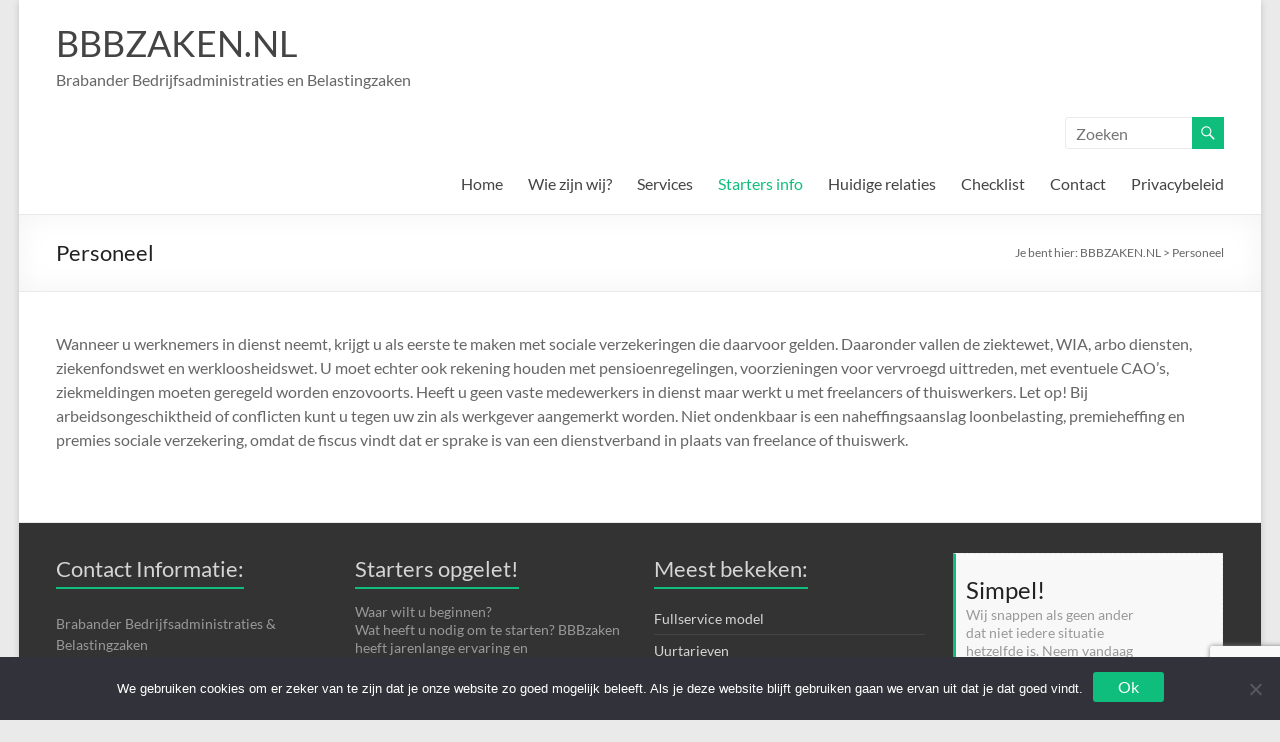

--- FILE ---
content_type: text/html; charset=UTF-8
request_url: https://www.bbbzaken.nl/personeel/
body_size: 13907
content:
<!DOCTYPE html>
<!--[if IE 7]>
<html class="ie ie7" lang="nl-NL">
<![endif]-->
<!--[if IE 8]>
<html class="ie ie8" lang="nl-NL">
<![endif]-->
<!--[if !(IE 7) & !(IE 8)]><!-->
<html lang="nl-NL">
<!--<![endif]-->
<head>
	<meta charset="UTF-8" />
	<meta name="viewport" content="width=device-width, initial-scale=1">
	<link rel="profile" href="http://gmpg.org/xfn/11" />
	<style id="jetpack-boost-critical-css">@media all{@charset "UTF-8";ul{box-sizing:border-box}.entry-content{counter-reset:footnotes}.screen-reader-text{clip:rect(1px,1px,1px,1px);word-wrap:normal!important;border:0;-webkit-clip-path:inset(50%);clip-path:inset(50%);height:1px;margin:-1px;overflow:hidden;padding:0;position:absolute;width:1px}html :where(img[class*=wp-image-]){height:auto;max-width:100%}@font-face{font-family:Lato;font-style:normal;font-weight:100;font-stretch:normal;font-display:fallback}@font-face{font-family:Lato;font-style:italic;font-weight:100;font-stretch:normal;font-display:fallback}@font-face{font-family:Lato;font-style:normal;font-weight:300;font-stretch:normal;font-display:fallback}@font-face{font-family:Lato;font-style:italic;font-weight:300;font-stretch:normal;font-display:fallback}@font-face{font-family:Lato;font-style:normal;font-weight:400;font-stretch:normal;font-display:fallback}@font-face{font-family:Lato;font-style:italic;font-weight:400;font-stretch:normal;font-display:fallback}@font-face{font-family:Lato;font-style:normal;font-weight:700;font-stretch:normal;font-display:fallback}@font-face{font-family:Lato;font-style:italic;font-weight:700;font-stretch:normal;font-display:fallback}@font-face{font-family:Lato;font-style:normal;font-weight:900;font-stretch:normal;font-display:fallback}@font-face{font-family:Lato;font-style:italic;font-weight:900;font-stretch:normal;font-display:fallback}a,body,div,form,h1,h2,h3,html,li,p,span,strong,table,tbody,td,tr,ul{border:0;font:inherit;font-size:100%;font-style:inherit;font-weight:inherit;margin:0;outline:0;padding:0;vertical-align:baseline}html{overflow-y:scroll;-webkit-text-size-adjust:100%;-ms-text-size-adjust:100%}*{-webkit-box-sizing:border-box;box-sizing:border-box}article,aside,footer,header,nav{display:block}ul{list-style:none}table{border-collapse:collapse;border-spacing:0;margin:0 0 1.5em;width:100%}td{border:1px solid #eaeaea;padding:6px 10px}td{text-align:left}body,button,input{color:#666;font:16px"Lato",sans-serif;line-height:20px;word-wrap:break-word}body{background:#eaeaea}h1,h2,h3{padding-bottom:18px;color:#222;font-weight:400;font-family:Lato,sans-serif}h1{font-size:30px;line-height:36px}h2{font-size:28px;line-height:34px}h3{font-size:26px;line-height:32px}p{line-height:24px;margin-bottom:15px;font-family:Lato,sans-serif;font-size:16px}strong{font-weight:700}table{margin:0 0 1.5em;width:100%}ul{list-style:none}li>ul{margin:0 0 0 10px}input{-webkit-border-radius:0}input[type=text]{-moz-appearance:none!important;-webkit-appearance:none!important;appearance:none!important}input[type=text]{padding:1%;border:1px solid #eaeaea;line-height:20px;width:98%;margin:0 0 30px;background-color:#f8f8f8;border-radius:3px}input.s{width:60%;padding:4px 10px;height:32px;color:#666;background-color:#fff;margin:0;vertical-align:top;border:1px solid #eaeaea}button{color:#fff;display:inline-block;margin-bottom:30px;padding:5px 25px;-moz-appearance:none!important;-webkit-appearance:none!important;appearance:none!important;background-color:#0fbe7c;border:0;border-radius:3px;font-size:16px}a{color:#0fbe7c;text-decoration:none}img{max-width:100%;height:auto;vertical-align:top;margin-bottom:18px}.entry-content img{max-width:100%}.clearfix{display:inline-block}.clearfix:after{visibility:hidden;display:block;font-size:0;content:" ";clear:both;height:0}.clearfix{display:block}.no-sidebar-full-width{overflow:hidden}.no-sidebar-full-width.narrow-1218 #main{overflow:hidden}body{padding-top:30px;padding-bottom:30px}#page{max-width:1268px;margin:0 auto;background-color:#fff;-webkit-box-shadow:0 2px 6px rgba(100,100,100,.3);box-shadow:0 2px 6px rgba(100,100,100,.3)}.inner-wrap{margin:0 auto;max-width:1218px}.header-post-title-container{border-bottom:1px solid #eaeaea;padding:20px 0;-webkit-box-shadow:0 0 30px rgba(0,0,0,.05) inset;box-shadow:0 0 30px rgba(0,0,0,.05) inset}.header-post-title-container .post-title-wrapper{float:left;max-width:100%;padding-right:30px}.header-post-title-class{font-size:22px;padding-bottom:0;line-height:36px}.breadcrumb{float:right;text-align:right;margin-top:8px;margin-bottom:2px;font-size:12px;color:#666}.breadcrumb a{color:#666}#main{padding:40px 0 10px 0}.tg-one-fourth .widget-title,.tg-one-fourth p{text-align:center}.tg-one-fourth{float:left;width:23.1527094%;margin:0 2.46305419%0 0;padding:0 0 30px}.tg-one-fourth-last{margin:0}.widget_call_to_action{margin-bottom:60px}.call-to-action-content-wrapper{border-width:1px 1px 1px 3px;border-style:dashed dashed dashed solid;border-color:#eaeaea #eaeaea #eaeaea #0fbe7c;padding:20px 3.85878489% 20px 3.69458128%;background-color:#f8f8f8}.call-to-action-content{width:69.5187166%;float:left}.call-to-action-content h3{padding-bottom:0;font-size:24px}.call-to-action-content p{padding-bottom:0;margin-bottom:0}.call-to-action-button{float:right;background-color:#0fbe7c;border-radius:3px 3px 3px 3px;-webkit-box-shadow:0 1px 2px rgba(0,0,0,.2);box-shadow:0 1px 2px rgba(0,0,0,.2);color:#fff;font-size:22px;line-height:40px;text-align:center;font-family:Lato,sans-serif;padding:5px 3.28407225%;margin-top:4px;width:-webkit-fit-content;width:-moz-fit-content;width:fit-content}.widget_text{word-wrap:break-word;margin-bottom:30px}.widget_text .textwidget{padding-bottom:15px}.widget_text ul{margin-top:5px}.screen-reader-text{border:0;clip:rect(1px,1px,1px,1px);-webkit-clip-path:inset(50%);clip-path:inset(50%);height:1px;margin:-1px;overflow:hidden;padding:0;position:absolute!important;width:1px;word-wrap:normal!important}#colophon .widget ul li{line-height:1.5;border-bottom:1px solid #eaeaea;padding:5px 0;border-bottom:1px solid #444}#secondary .widget{margin-bottom:35px;font-size:16px}.widget-title span{border-bottom:2px solid #0fbe7c;padding-bottom:5px}a#scroll-up{bottom:20px;position:fixed;right:20px;display:none;-webkit-font-smoothing:antialiased;-moz-osx-font-smoothing:grayscale;font:normal 26px/1"Genericons";vertical-align:top;color:#fff;background-color:#0fbe7c;opacity:.5;border-radius:3px;padding:6px}a#scroll-up:before{content:""}#primary{float:left;width:61.5763547%}#secondary{float:right;width:34.4827586%}.no-sidebar-full-width #primary{width:100%}#content .page{padding-bottom:45px}.entry-content ul{list-style:square;padding:0 0 0 35px;margin-bottom:30px}#header-text-nav-container{border-bottom:1px solid #eaeaea}#header-text-nav-wrap{padding-top:15px;padding-bottom:15px}#header-left-section{float:left;margin-right:25px}#header-logo-image{float:left;padding:0 20px 0 0;max-width:100%}#header-text{float:left;padding:10px 20px 0 0}#site-title a{color:#444;font-size:36px}h3#site-title{font-size:30px;line-height:36px;margin-bottom:0;padding-bottom:5px}#site-description{line-height:24px;font-size:16px;padding-bottom:0;color:#666}#header-right-section{float:right}#header-right-sidebar{overflow:hidden}#header-right-section .widget{text-align:right;padding-top:10px}#masthead .search-wrap input.s{width:130px}.search-wrap button{border-radius:0;height:32px;margin-bottom:0;margin-left:-6px;padding:0}.search-icon:before{display:inline-block;-webkit-font-smoothing:antialiased;-moz-osx-font-smoothing:grayscale;font:normal 18px/1"Genericons";content:"";vertical-align:middle;padding:3px 7px}nav li>ul{margin:0;list-style:none}.main-navigation{float:right;padding-top:20px}.main-navigation li{float:left;position:relative;margin:0 0 0 25px;font-family:Lato,sans-serif}.main-navigation .menu-primary-container>ul::after{content:"";display:block;clear:both}.main-navigation ul li a{font-size:16px}.main-navigation a{color:#444;display:block;float:left;line-height:1.875}.main-navigation ul li.current-menu-ancestor a,.main-navigation ul li.current-menu-item a,.main-navigation ul li.current_page_ancestor a,.main-navigation ul li.current_page_item a{color:#0fbe7c}.main-navigation ul li ul{z-index:99999;position:absolute;left:-999999px}.main-navigation ul ul{position:absolute;float:left;left:-99999px;z-index:99999}.main-navigation ul li ul{position:absolute;background:none repeat scroll 0 0 rgba(255,255,255,.8);border-top:1px solid #0fbe7c;top:30px;left:-99999px;width:150px}.main-navigation ul li ul li{float:none;border-bottom:1px solid #eaeaea;padding:0;margin-left:0}.main-navigation ul li ul li.current-menu-item a,.main-navigation ul li ul li.current_page_item a{color:#0fbe7c}.main-navigation ul li ul li a{float:none;line-height:21px;font-size:13px;font-weight:400;height:100%;padding:6px 10px;color:#666}.main-navigation ul li ul li.current-menu-item a,.main-navigation ul li.current-menu-ancestor ul li a,.main-navigation ul li.current_page_ancestor ul li a{float:none;line-height:21px;font-size:13px;font-weight:400;height:100%;padding:6px 10px;color:#666}.menu-toggle{display:none}.site-header .menu-toggle{background:#3a3a3a;color:#fff;font-size:20px;font-weight:300;padding:5px 22px;margin:0;text-align:center}.site-header .menu-toggle:before{content:"≡";margin-right:10px}.small-menu{float:right}.small-menu li{float:left;position:relative;font-family:Lato,sans-serif}.small-menu a{color:#666;display:block;float:left;height:21px;padding:5px 0 0 16px;font-size:12px}.header-action{position:relative;float:right;padding-top:20px}.footer-widgets-wrapper{background-color:#333;border-top:1px solid #eaeaea}.footer-widgets-area{padding-top:30px;padding-bottom:10px;color:#999}.footer-widgets-area .tg-one-fourth .widget-title{text-align:left}.footer-widgets-area h3.widget-title{color:#d5d5d5;text-align:left}.footer-widgets-area .tg-one-fourth p{text-align:left;color:#999}.footer-widgets-area a{color:#d5d5d5!important}#colophon{font-size:14px;line-height:18px}#colophon .widget{padding-bottom:25px}#colophon .widget-title{font-size:22px;line-height:32px}#colophon p{font-size:14px;line-height:18px}.footer-socket-wrapper{padding:10px 0;background-color:#f8f8f8;border-top:1px solid #eaeaea}.footer-socket-area{width:100%}.footer-socket-wrapper .copyright{color:#666;max-width:50%;float:left;font-size:12px}.footer-socket-wrapper .copyright a{color:#666}.footer-socket-wrapper .small-menu{float:right}.footer-socket-wrapper .small-menu a{padding-top:0}@media screen and (max-width:1308px){#page{width:97%}.inner-wrap{width:94%}}@media screen and (max-width:1078px){body{padding:15px 0}.call-to-action-content{float:none;width:100%;margin-bottom:10px;text-align:center}.call-to-action-button{width:93%}.footer-socket-wrapper .copyright{float:none;max-width:100%;text-align:center;margin-bottom:5px}.footer-socket-wrapper .small-menu{float:none;text-align:center}.footer-socket-wrapper .small-menu li{float:none;display:inline}.footer-socket-wrapper .small-menu a{float:none;display:inline;padding:5px 5px 0}.tg-one-fourth{float:left;width:46.7684729%}.tg-one-fourth-last{float:right}.tg-column-1,.tg-column-3{float:left;width:46.7684729%}.tg-column-2,.tg-column-4{float:right;margin-right:0}.tg-after-two-blocks-clearfix{clear:both}}@media screen and (max-width:768px){#primary,#secondary{float:none;width:100%;margin:0}#header-left-section{float:none;max-width:100%;margin-right:0}#header-logo-image{float:none;text-align:center;margin-bottom:10px;padding-right:0}#header-text{float:none;text-align:center;padding:0;margin-bottom:10px}#site-description{padding-bottom:5px}#header-right-section{float:none;max-width:100%}#header-right-section .widget{padding:0 0 10px 0;float:none;text-align:center}.site-header .menu-toggle{display:block;text-align:left;padding:10px 20px}.main-navigation{float:none}.main-navigation ul{display:none}}@media screen and (max-width:767px){.tg-one-fourth{float:none;width:100%;margin:0}.tg-column-1,.tg-column-2,.tg-column-3,.tg-column-4{float:none}#primary,#secondary{float:none;width:100%;margin:0}}@media screen and (max-width:600px){.main-navigation{padding-top:8px}}@media only screen and (max-width:420px){#page{width:97%}.inner-wrap{width:95%}}@font-face{font-family:Genericons;font-weight:400;font-style:normal}@media screen and (-webkit-min-device-pixel-ratio:0){@font-face{font-family:Genericons}}#cookie-notice *{-webkit-box-sizing:border-box;-moz-box-sizing:border-box;box-sizing:border-box}#cookie-notice .cookie-notice-container{display:block}#cookie-notice.cookie-notice-hidden .cookie-notice-container{display:none}.cookie-notice-container{padding:15px 30px;text-align:center;width:100%;z-index:2}.cn-close-icon{position:absolute;right:15px;top:50%;margin-top:-10px;width:15px;height:15px;opacity:.5;padding:10px;outline:0}.cn-close-icon:after,.cn-close-icon:before{position:absolute;content:" ";height:15px;width:2px;top:3px;background-color:grey}.cn-close-icon:before{transform:rotate(45deg)}.cn-close-icon:after{transform:rotate(-45deg)}#cookie-notice .cn-button{margin:0 0 0 10px;display:inline-block}.cn-text-container{margin:0 0 6px 0}.cn-buttons-container,.cn-text-container{display:inline-block}@media all and (max-width:900px){.cookie-notice-container #cn-notice-text{display:block}.cookie-notice-container #cn-notice-buttons{display:block}#cookie-notice .cn-button{margin:0 5px 5px 5px}}@media all and (max-width:480px){.cookie-notice-container{padding:15px 25px}}.screen-reader-text{clip:rect(1px,1px,1px,1px);word-wrap:normal!important;border:0;-webkit-clip-path:inset(50%);clip-path:inset(50%);height:1px;margin:-1px;overflow:hidden;padding:0;position:absolute!important;width:1px}}</style><title>Personeel &#8211; BBBZAKEN.NL</title>
<meta name='robots' content='max-image-preview:large' />
<link rel='dns-prefetch' href='//secure.gravatar.com' />
<link rel='dns-prefetch' href='//stats.wp.com' />
<link rel='dns-prefetch' href='//v0.wordpress.com' />
<link rel='preconnect' href='//i0.wp.com' />
<link rel="alternate" type="application/rss+xml" title="BBBZAKEN.NL &raquo; feed" href="https://www.bbbzaken.nl/feed/" />
<link rel="alternate" title="oEmbed (JSON)" type="application/json+oembed" href="https://www.bbbzaken.nl/wp-json/oembed/1.0/embed?url=https%3A%2F%2Fwww.bbbzaken.nl%2Fpersoneel%2F" />
<link rel="alternate" title="oEmbed (XML)" type="text/xml+oembed" href="https://www.bbbzaken.nl/wp-json/oembed/1.0/embed?url=https%3A%2F%2Fwww.bbbzaken.nl%2Fpersoneel%2F&#038;format=xml" />
		<!-- This site uses the Google Analytics by ExactMetrics plugin v8.11.0 - Using Analytics tracking - https://www.exactmetrics.com/ -->
		<!-- Opmerking: ExactMetrics is momenteel niet geconfigureerd op deze site. De site eigenaar moet authenticeren met Google Analytics in de ExactMetrics instellingen scherm. -->
					<!-- No tracking code set -->
				<!-- / Google Analytics by ExactMetrics -->
		<noscript><link rel='stylesheet' id='all-css-65906de97e90db198c8f000f53f36d1b' href='https://www.bbbzaken.nl/wp-content/boost-cache/static/9bfcb32830.min.css' type='text/css' media='all' /></noscript><link rel='stylesheet' id='all-css-65906de97e90db198c8f000f53f36d1b' href='https://www.bbbzaken.nl/wp-content/boost-cache/static/9bfcb32830.min.css' type='text/css' media="not all" data-media="all" onload="this.media=this.dataset.media; delete this.dataset.media; this.removeAttribute( 'onload' );" />
<style id='wp-img-auto-sizes-contain-inline-css'>
img:is([sizes=auto i],[sizes^="auto," i]){contain-intrinsic-size:3000px 1500px}
/*# sourceURL=wp-img-auto-sizes-contain-inline-css */
</style>
<style id='wp-emoji-styles-inline-css'>

	img.wp-smiley, img.emoji {
		display: inline !important;
		border: none !important;
		box-shadow: none !important;
		height: 1em !important;
		width: 1em !important;
		margin: 0 0.07em !important;
		vertical-align: -0.1em !important;
		background: none !important;
		padding: 0 !important;
	}
/*# sourceURL=wp-emoji-styles-inline-css */
</style>
<style id='wp-block-library-inline-css'>
:root{--wp-block-synced-color:#7a00df;--wp-block-synced-color--rgb:122,0,223;--wp-bound-block-color:var(--wp-block-synced-color);--wp-editor-canvas-background:#ddd;--wp-admin-theme-color:#007cba;--wp-admin-theme-color--rgb:0,124,186;--wp-admin-theme-color-darker-10:#006ba1;--wp-admin-theme-color-darker-10--rgb:0,107,160.5;--wp-admin-theme-color-darker-20:#005a87;--wp-admin-theme-color-darker-20--rgb:0,90,135;--wp-admin-border-width-focus:2px}@media (min-resolution:192dpi){:root{--wp-admin-border-width-focus:1.5px}}.wp-element-button{cursor:pointer}:root .has-very-light-gray-background-color{background-color:#eee}:root .has-very-dark-gray-background-color{background-color:#313131}:root .has-very-light-gray-color{color:#eee}:root .has-very-dark-gray-color{color:#313131}:root .has-vivid-green-cyan-to-vivid-cyan-blue-gradient-background{background:linear-gradient(135deg,#00d084,#0693e3)}:root .has-purple-crush-gradient-background{background:linear-gradient(135deg,#34e2e4,#4721fb 50%,#ab1dfe)}:root .has-hazy-dawn-gradient-background{background:linear-gradient(135deg,#faaca8,#dad0ec)}:root .has-subdued-olive-gradient-background{background:linear-gradient(135deg,#fafae1,#67a671)}:root .has-atomic-cream-gradient-background{background:linear-gradient(135deg,#fdd79a,#004a59)}:root .has-nightshade-gradient-background{background:linear-gradient(135deg,#330968,#31cdcf)}:root .has-midnight-gradient-background{background:linear-gradient(135deg,#020381,#2874fc)}:root{--wp--preset--font-size--normal:16px;--wp--preset--font-size--huge:42px}.has-regular-font-size{font-size:1em}.has-larger-font-size{font-size:2.625em}.has-normal-font-size{font-size:var(--wp--preset--font-size--normal)}.has-huge-font-size{font-size:var(--wp--preset--font-size--huge)}.has-text-align-center{text-align:center}.has-text-align-left{text-align:left}.has-text-align-right{text-align:right}.has-fit-text{white-space:nowrap!important}#end-resizable-editor-section{display:none}.aligncenter{clear:both}.items-justified-left{justify-content:flex-start}.items-justified-center{justify-content:center}.items-justified-right{justify-content:flex-end}.items-justified-space-between{justify-content:space-between}.screen-reader-text{border:0;clip-path:inset(50%);height:1px;margin:-1px;overflow:hidden;padding:0;position:absolute;width:1px;word-wrap:normal!important}.screen-reader-text:focus{background-color:#ddd;clip-path:none;color:#444;display:block;font-size:1em;height:auto;left:5px;line-height:normal;padding:15px 23px 14px;text-decoration:none;top:5px;width:auto;z-index:100000}html :where(.has-border-color){border-style:solid}html :where([style*=border-top-color]){border-top-style:solid}html :where([style*=border-right-color]){border-right-style:solid}html :where([style*=border-bottom-color]){border-bottom-style:solid}html :where([style*=border-left-color]){border-left-style:solid}html :where([style*=border-width]){border-style:solid}html :where([style*=border-top-width]){border-top-style:solid}html :where([style*=border-right-width]){border-right-style:solid}html :where([style*=border-bottom-width]){border-bottom-style:solid}html :where([style*=border-left-width]){border-left-style:solid}html :where(img[class*=wp-image-]){height:auto;max-width:100%}:where(figure){margin:0 0 1em}html :where(.is-position-sticky){--wp-admin--admin-bar--position-offset:var(--wp-admin--admin-bar--height,0px)}@media screen and (max-width:600px){html :where(.is-position-sticky){--wp-admin--admin-bar--position-offset:0px}}

/*# sourceURL=wp-block-library-inline-css */
</style><style id='global-styles-inline-css'>
:root{--wp--preset--aspect-ratio--square: 1;--wp--preset--aspect-ratio--4-3: 4/3;--wp--preset--aspect-ratio--3-4: 3/4;--wp--preset--aspect-ratio--3-2: 3/2;--wp--preset--aspect-ratio--2-3: 2/3;--wp--preset--aspect-ratio--16-9: 16/9;--wp--preset--aspect-ratio--9-16: 9/16;--wp--preset--color--black: #000000;--wp--preset--color--cyan-bluish-gray: #abb8c3;--wp--preset--color--white: #ffffff;--wp--preset--color--pale-pink: #f78da7;--wp--preset--color--vivid-red: #cf2e2e;--wp--preset--color--luminous-vivid-orange: #ff6900;--wp--preset--color--luminous-vivid-amber: #fcb900;--wp--preset--color--light-green-cyan: #7bdcb5;--wp--preset--color--vivid-green-cyan: #00d084;--wp--preset--color--pale-cyan-blue: #8ed1fc;--wp--preset--color--vivid-cyan-blue: #0693e3;--wp--preset--color--vivid-purple: #9b51e0;--wp--preset--gradient--vivid-cyan-blue-to-vivid-purple: linear-gradient(135deg,rgb(6,147,227) 0%,rgb(155,81,224) 100%);--wp--preset--gradient--light-green-cyan-to-vivid-green-cyan: linear-gradient(135deg,rgb(122,220,180) 0%,rgb(0,208,130) 100%);--wp--preset--gradient--luminous-vivid-amber-to-luminous-vivid-orange: linear-gradient(135deg,rgb(252,185,0) 0%,rgb(255,105,0) 100%);--wp--preset--gradient--luminous-vivid-orange-to-vivid-red: linear-gradient(135deg,rgb(255,105,0) 0%,rgb(207,46,46) 100%);--wp--preset--gradient--very-light-gray-to-cyan-bluish-gray: linear-gradient(135deg,rgb(238,238,238) 0%,rgb(169,184,195) 100%);--wp--preset--gradient--cool-to-warm-spectrum: linear-gradient(135deg,rgb(74,234,220) 0%,rgb(151,120,209) 20%,rgb(207,42,186) 40%,rgb(238,44,130) 60%,rgb(251,105,98) 80%,rgb(254,248,76) 100%);--wp--preset--gradient--blush-light-purple: linear-gradient(135deg,rgb(255,206,236) 0%,rgb(152,150,240) 100%);--wp--preset--gradient--blush-bordeaux: linear-gradient(135deg,rgb(254,205,165) 0%,rgb(254,45,45) 50%,rgb(107,0,62) 100%);--wp--preset--gradient--luminous-dusk: linear-gradient(135deg,rgb(255,203,112) 0%,rgb(199,81,192) 50%,rgb(65,88,208) 100%);--wp--preset--gradient--pale-ocean: linear-gradient(135deg,rgb(255,245,203) 0%,rgb(182,227,212) 50%,rgb(51,167,181) 100%);--wp--preset--gradient--electric-grass: linear-gradient(135deg,rgb(202,248,128) 0%,rgb(113,206,126) 100%);--wp--preset--gradient--midnight: linear-gradient(135deg,rgb(2,3,129) 0%,rgb(40,116,252) 100%);--wp--preset--font-size--small: 13px;--wp--preset--font-size--medium: 20px;--wp--preset--font-size--large: 36px;--wp--preset--font-size--x-large: 42px;--wp--preset--spacing--20: 0.44rem;--wp--preset--spacing--30: 0.67rem;--wp--preset--spacing--40: 1rem;--wp--preset--spacing--50: 1.5rem;--wp--preset--spacing--60: 2.25rem;--wp--preset--spacing--70: 3.38rem;--wp--preset--spacing--80: 5.06rem;--wp--preset--shadow--natural: 6px 6px 9px rgba(0, 0, 0, 0.2);--wp--preset--shadow--deep: 12px 12px 50px rgba(0, 0, 0, 0.4);--wp--preset--shadow--sharp: 6px 6px 0px rgba(0, 0, 0, 0.2);--wp--preset--shadow--outlined: 6px 6px 0px -3px rgb(255, 255, 255), 6px 6px rgb(0, 0, 0);--wp--preset--shadow--crisp: 6px 6px 0px rgb(0, 0, 0);}:root { --wp--style--global--content-size: 760px;--wp--style--global--wide-size: 1160px; }:where(body) { margin: 0; }.wp-site-blocks > .alignleft { float: left; margin-right: 2em; }.wp-site-blocks > .alignright { float: right; margin-left: 2em; }.wp-site-blocks > .aligncenter { justify-content: center; margin-left: auto; margin-right: auto; }:where(.wp-site-blocks) > * { margin-block-start: 24px; margin-block-end: 0; }:where(.wp-site-blocks) > :first-child { margin-block-start: 0; }:where(.wp-site-blocks) > :last-child { margin-block-end: 0; }:root { --wp--style--block-gap: 24px; }:root :where(.is-layout-flow) > :first-child{margin-block-start: 0;}:root :where(.is-layout-flow) > :last-child{margin-block-end: 0;}:root :where(.is-layout-flow) > *{margin-block-start: 24px;margin-block-end: 0;}:root :where(.is-layout-constrained) > :first-child{margin-block-start: 0;}:root :where(.is-layout-constrained) > :last-child{margin-block-end: 0;}:root :where(.is-layout-constrained) > *{margin-block-start: 24px;margin-block-end: 0;}:root :where(.is-layout-flex){gap: 24px;}:root :where(.is-layout-grid){gap: 24px;}.is-layout-flow > .alignleft{float: left;margin-inline-start: 0;margin-inline-end: 2em;}.is-layout-flow > .alignright{float: right;margin-inline-start: 2em;margin-inline-end: 0;}.is-layout-flow > .aligncenter{margin-left: auto !important;margin-right: auto !important;}.is-layout-constrained > .alignleft{float: left;margin-inline-start: 0;margin-inline-end: 2em;}.is-layout-constrained > .alignright{float: right;margin-inline-start: 2em;margin-inline-end: 0;}.is-layout-constrained > .aligncenter{margin-left: auto !important;margin-right: auto !important;}.is-layout-constrained > :where(:not(.alignleft):not(.alignright):not(.alignfull)){max-width: var(--wp--style--global--content-size);margin-left: auto !important;margin-right: auto !important;}.is-layout-constrained > .alignwide{max-width: var(--wp--style--global--wide-size);}body .is-layout-flex{display: flex;}.is-layout-flex{flex-wrap: wrap;align-items: center;}.is-layout-flex > :is(*, div){margin: 0;}body .is-layout-grid{display: grid;}.is-layout-grid > :is(*, div){margin: 0;}body{padding-top: 0px;padding-right: 0px;padding-bottom: 0px;padding-left: 0px;}a:where(:not(.wp-element-button)){text-decoration: underline;}:root :where(.wp-element-button, .wp-block-button__link){background-color: #32373c;border-width: 0;color: #fff;font-family: inherit;font-size: inherit;font-style: inherit;font-weight: inherit;letter-spacing: inherit;line-height: inherit;padding-top: calc(0.667em + 2px);padding-right: calc(1.333em + 2px);padding-bottom: calc(0.667em + 2px);padding-left: calc(1.333em + 2px);text-decoration: none;text-transform: inherit;}.has-black-color{color: var(--wp--preset--color--black) !important;}.has-cyan-bluish-gray-color{color: var(--wp--preset--color--cyan-bluish-gray) !important;}.has-white-color{color: var(--wp--preset--color--white) !important;}.has-pale-pink-color{color: var(--wp--preset--color--pale-pink) !important;}.has-vivid-red-color{color: var(--wp--preset--color--vivid-red) !important;}.has-luminous-vivid-orange-color{color: var(--wp--preset--color--luminous-vivid-orange) !important;}.has-luminous-vivid-amber-color{color: var(--wp--preset--color--luminous-vivid-amber) !important;}.has-light-green-cyan-color{color: var(--wp--preset--color--light-green-cyan) !important;}.has-vivid-green-cyan-color{color: var(--wp--preset--color--vivid-green-cyan) !important;}.has-pale-cyan-blue-color{color: var(--wp--preset--color--pale-cyan-blue) !important;}.has-vivid-cyan-blue-color{color: var(--wp--preset--color--vivid-cyan-blue) !important;}.has-vivid-purple-color{color: var(--wp--preset--color--vivid-purple) !important;}.has-black-background-color{background-color: var(--wp--preset--color--black) !important;}.has-cyan-bluish-gray-background-color{background-color: var(--wp--preset--color--cyan-bluish-gray) !important;}.has-white-background-color{background-color: var(--wp--preset--color--white) !important;}.has-pale-pink-background-color{background-color: var(--wp--preset--color--pale-pink) !important;}.has-vivid-red-background-color{background-color: var(--wp--preset--color--vivid-red) !important;}.has-luminous-vivid-orange-background-color{background-color: var(--wp--preset--color--luminous-vivid-orange) !important;}.has-luminous-vivid-amber-background-color{background-color: var(--wp--preset--color--luminous-vivid-amber) !important;}.has-light-green-cyan-background-color{background-color: var(--wp--preset--color--light-green-cyan) !important;}.has-vivid-green-cyan-background-color{background-color: var(--wp--preset--color--vivid-green-cyan) !important;}.has-pale-cyan-blue-background-color{background-color: var(--wp--preset--color--pale-cyan-blue) !important;}.has-vivid-cyan-blue-background-color{background-color: var(--wp--preset--color--vivid-cyan-blue) !important;}.has-vivid-purple-background-color{background-color: var(--wp--preset--color--vivid-purple) !important;}.has-black-border-color{border-color: var(--wp--preset--color--black) !important;}.has-cyan-bluish-gray-border-color{border-color: var(--wp--preset--color--cyan-bluish-gray) !important;}.has-white-border-color{border-color: var(--wp--preset--color--white) !important;}.has-pale-pink-border-color{border-color: var(--wp--preset--color--pale-pink) !important;}.has-vivid-red-border-color{border-color: var(--wp--preset--color--vivid-red) !important;}.has-luminous-vivid-orange-border-color{border-color: var(--wp--preset--color--luminous-vivid-orange) !important;}.has-luminous-vivid-amber-border-color{border-color: var(--wp--preset--color--luminous-vivid-amber) !important;}.has-light-green-cyan-border-color{border-color: var(--wp--preset--color--light-green-cyan) !important;}.has-vivid-green-cyan-border-color{border-color: var(--wp--preset--color--vivid-green-cyan) !important;}.has-pale-cyan-blue-border-color{border-color: var(--wp--preset--color--pale-cyan-blue) !important;}.has-vivid-cyan-blue-border-color{border-color: var(--wp--preset--color--vivid-cyan-blue) !important;}.has-vivid-purple-border-color{border-color: var(--wp--preset--color--vivid-purple) !important;}.has-vivid-cyan-blue-to-vivid-purple-gradient-background{background: var(--wp--preset--gradient--vivid-cyan-blue-to-vivid-purple) !important;}.has-light-green-cyan-to-vivid-green-cyan-gradient-background{background: var(--wp--preset--gradient--light-green-cyan-to-vivid-green-cyan) !important;}.has-luminous-vivid-amber-to-luminous-vivid-orange-gradient-background{background: var(--wp--preset--gradient--luminous-vivid-amber-to-luminous-vivid-orange) !important;}.has-luminous-vivid-orange-to-vivid-red-gradient-background{background: var(--wp--preset--gradient--luminous-vivid-orange-to-vivid-red) !important;}.has-very-light-gray-to-cyan-bluish-gray-gradient-background{background: var(--wp--preset--gradient--very-light-gray-to-cyan-bluish-gray) !important;}.has-cool-to-warm-spectrum-gradient-background{background: var(--wp--preset--gradient--cool-to-warm-spectrum) !important;}.has-blush-light-purple-gradient-background{background: var(--wp--preset--gradient--blush-light-purple) !important;}.has-blush-bordeaux-gradient-background{background: var(--wp--preset--gradient--blush-bordeaux) !important;}.has-luminous-dusk-gradient-background{background: var(--wp--preset--gradient--luminous-dusk) !important;}.has-pale-ocean-gradient-background{background: var(--wp--preset--gradient--pale-ocean) !important;}.has-electric-grass-gradient-background{background: var(--wp--preset--gradient--electric-grass) !important;}.has-midnight-gradient-background{background: var(--wp--preset--gradient--midnight) !important;}.has-small-font-size{font-size: var(--wp--preset--font-size--small) !important;}.has-medium-font-size{font-size: var(--wp--preset--font-size--medium) !important;}.has-large-font-size{font-size: var(--wp--preset--font-size--large) !important;}.has-x-large-font-size{font-size: var(--wp--preset--font-size--x-large) !important;}
/*# sourceURL=global-styles-inline-css */
</style>





<link rel="https://api.w.org/" href="https://www.bbbzaken.nl/wp-json/" /><link rel="alternate" title="JSON" type="application/json" href="https://www.bbbzaken.nl/wp-json/wp/v2/pages/434" /><link rel="EditURI" type="application/rsd+xml" title="RSD" href="https://www.bbbzaken.nl/xmlrpc.php?rsd" />
<meta name="generator" content="WordPress 6.9" />
<link rel="canonical" href="https://www.bbbzaken.nl/personeel/" />
<link rel='shortlink' href='https://wp.me/P9FNL9-70' />
	<style>img#wpstats{display:none}</style>
		
<!-- Jetpack Open Graph Tags -->
<meta property="og:type" content="article" />
<meta property="og:title" content="Personeel" />
<meta property="og:url" content="https://www.bbbzaken.nl/personeel/" />
<meta property="og:description" content="Wanneer u werknemers in dienst neemt, krijgt u als eerste te maken met sociale verzekeringen die daarvoor gelden. Daaronder vallen de ziektewet, WIA, arbo diensten, ziekenfondswet en werkloosheidsw…" />
<meta property="article:published_time" content="2017-04-18T19:06:55+00:00" />
<meta property="article:modified_time" content="2018-02-18T20:22:36+00:00" />
<meta property="og:site_name" content="BBBZAKEN.NL" />
<meta property="og:image" content="https://i0.wp.com/www.bbbzaken.nl/wp-content/uploads/2017/04/cropped-bbbzaken_logo-1.jpg?fit=512%2C512&#038;ssl=1" />
<meta property="og:image:width" content="512" />
<meta property="og:image:height" content="512" />
<meta property="og:image:alt" content="" />
<meta property="og:locale" content="nl_NL" />
<meta name="twitter:text:title" content="Personeel" />
<meta name="twitter:image" content="https://i0.wp.com/www.bbbzaken.nl/wp-content/uploads/2017/04/cropped-bbbzaken_logo-1.jpg?fit=240%2C240&amp;ssl=1" />
<meta name="twitter:card" content="summary" />

<!-- End Jetpack Open Graph Tags -->
<link rel="icon" href="https://i0.wp.com/www.bbbzaken.nl/wp-content/uploads/2017/04/cropped-bbbzaken_logo-1.jpg?fit=32%2C32&#038;ssl=1" sizes="32x32" />
<link rel="icon" href="https://i0.wp.com/www.bbbzaken.nl/wp-content/uploads/2017/04/cropped-bbbzaken_logo-1.jpg?fit=192%2C192&#038;ssl=1" sizes="192x192" />
<link rel="apple-touch-icon" href="https://i0.wp.com/www.bbbzaken.nl/wp-content/uploads/2017/04/cropped-bbbzaken_logo-1.jpg?fit=180%2C180&#038;ssl=1" />
<meta name="msapplication-TileImage" content="https://i0.wp.com/www.bbbzaken.nl/wp-content/uploads/2017/04/cropped-bbbzaken_logo-1.jpg?resize=270%2C270&#038;ssl=1" />
</head>

<body class="wp-singular page-template-default page page-id-434 wp-embed-responsive wp-theme-spacious cookies-not-set no-sidebar-full-width narrow-1218">


<div id="page" class="hfeed site">
	<a class="skip-link screen-reader-text" href="#main">Ga naar de inhoud</a>

	
	
	<header id="masthead" class="site-header clearfix spacious-header-display-one">

		
		
		<div id="header-text-nav-container" class="">

			<div class="inner-wrap" id="spacious-header-display-one">

				<div id="header-text-nav-wrap" class="clearfix">
					<div id="header-left-section">
													<div id="header-logo-image">

								
							</div><!-- #header-logo-image -->

							
						<div id="header-text" class="">
															<h3 id="site-title">
									<a href="https://www.bbbzaken.nl/"
									   title="BBBZAKEN.NL"
									   rel="home">BBBZAKEN.NL</a>
								</h3>
														<p id="site-description">Brabander Bedrijfsadministraties en Belastingzaken</p>
							<!-- #site-description -->
						</div><!-- #header-text -->

					</div><!-- #header-left-section -->
					<div id="header-right-section">
													<div id="header-right-sidebar" class="clearfix">
								<aside id="search-4" class="widget widget_search"><form action="https://www.bbbzaken.nl/" class="search-form searchform clearfix" method="get">
	<div class="search-wrap">
		<input type="text" placeholder="Zoeken" class="s field" name="s">
		<button class="search-icon" type="submit"></button>
	</div>
</form><!-- .searchform --></aside>							</div>
							
													<div class="header-action">
															</div>
						
						
		<nav id="site-navigation" class="main-navigation clearfix   " role="navigation">
			<p class="menu-toggle">
				<span class="screen-reader-text">Menu</span>
			</p>
			<div class="menu-primary-container"><ul id="menu-primary" class="menu"><li id="menu-item-273" class="menu-item menu-item-type-post_type menu-item-object-page menu-item-home menu-item-273"><a href="https://www.bbbzaken.nl/">Home</a></li>
<li id="menu-item-351" class="menu-item menu-item-type-post_type menu-item-object-page menu-item-351"><a href="https://www.bbbzaken.nl/over-bbbzaken/">Wie zijn wij?</a></li>
<li id="menu-item-359" class="menu-item menu-item-type-post_type menu-item-object-page menu-item-has-children menu-item-359"><a href="https://www.bbbzaken.nl/services/">Services</a>
<ul class="sub-menu">
	<li id="menu-item-360" class="menu-item menu-item-type-post_type menu-item-object-page menu-item-360"><a href="https://www.bbbzaken.nl/full-service-model/">Full service model</a></li>
	<li id="menu-item-365" class="menu-item menu-item-type-post_type menu-item-object-page menu-item-365"><a href="https://www.bbbzaken.nl/loonadministratie/">Loonadministratie</a></li>
	<li id="menu-item-371" class="menu-item menu-item-type-post_type menu-item-object-page menu-item-371"><a href="https://www.bbbzaken.nl/belastingaangifte/">Belastingaangifte</a></li>
	<li id="menu-item-387" class="menu-item menu-item-type-post_type menu-item-object-page menu-item-387"><a href="https://www.bbbzaken.nl/uurtarieven/">Uurtarieven</a></li>
</ul>
</li>
<li id="menu-item-499" class="menu-item menu-item-type-post_type menu-item-object-page current-menu-ancestor current-menu-parent current_page_parent current_page_ancestor menu-item-has-children menu-item-499"><a href="https://www.bbbzaken.nl/starters/">Starters info</a>
<ul class="sub-menu">
	<li id="menu-item-522" class="menu-item menu-item-type-post_type menu-item-object-page menu-item-522"><a href="https://www.bbbzaken.nl/winst/">Winst</a></li>
	<li id="menu-item-523" class="menu-item menu-item-type-post_type menu-item-object-page menu-item-523"><a href="https://www.bbbzaken.nl/vertrouwen/">Vertrouwen</a></li>
	<li id="menu-item-524" class="menu-item menu-item-type-post_type menu-item-object-page menu-item-524"><a href="https://www.bbbzaken.nl/gezond-wantrouwen-smeedt-een-hechte-band/">Gezond wantrouwen</a></li>
	<li id="menu-item-525" class="menu-item menu-item-type-post_type menu-item-object-page menu-item-525"><a href="https://www.bbbzaken.nl/ondernemingsplan-basis/">Ondernemingsplan basis</a></li>
	<li id="menu-item-526" class="menu-item menu-item-type-post_type menu-item-object-page menu-item-526"><a href="https://www.bbbzaken.nl/administratie/">Administratie</a></li>
	<li id="menu-item-527" class="menu-item menu-item-type-post_type menu-item-object-page menu-item-527"><a href="https://www.bbbzaken.nl/subsidie/">Subsidie</a></li>
	<li id="menu-item-528" class="menu-item menu-item-type-post_type menu-item-object-page menu-item-528"><a href="https://www.bbbzaken.nl/belasting/">Belasting</a></li>
	<li id="menu-item-529" class="menu-item menu-item-type-post_type menu-item-object-page current-menu-item page_item page-item-434 current_page_item menu-item-529"><a href="https://www.bbbzaken.nl/personeel/" aria-current="page">Personeel</a></li>
	<li id="menu-item-530" class="menu-item menu-item-type-post_type menu-item-object-page menu-item-530"><a href="https://www.bbbzaken.nl/verzekeringen/">Verzekeringen</a></li>
	<li id="menu-item-531" class="menu-item menu-item-type-post_type menu-item-object-page menu-item-531"><a href="https://www.bbbzaken.nl/presentatie/">Presentatie</a></li>
	<li id="menu-item-532" class="menu-item menu-item-type-post_type menu-item-object-page menu-item-532"><a href="https://www.bbbzaken.nl/ons-advies/">Ons advies</a></li>
</ul>
</li>
<li id="menu-item-344" class="menu-item menu-item-type-post_type menu-item-object-page menu-item-344"><a href="https://www.bbbzaken.nl/huidige-relaties/">Huidige relaties</a></li>
<li id="menu-item-477" class="menu-item menu-item-type-post_type menu-item-object-page menu-item-477"><a href="https://www.bbbzaken.nl/473-2/">Checklist</a></li>
<li id="menu-item-274" class="menu-item menu-item-type-post_type menu-item-object-page menu-item-274"><a href="https://www.bbbzaken.nl/contact/">Contact</a></li>
<li id="menu-item-1242" class="menu-item menu-item-type-post_type menu-item-object-page menu-item-privacy-policy menu-item-1242"><a rel="privacy-policy" href="https://www.bbbzaken.nl/privacybeleid/">Privacybeleid</a></li>
</ul></div>		</nav>

		
					</div><!-- #header-right-section -->

				</div><!-- #header-text-nav-wrap -->
			</div><!-- .inner-wrap -->
					</div><!-- #header-text-nav-container -->

		
						<div class="header-post-title-container clearfix">
					<div class="inner-wrap">
						<div class="post-title-wrapper">
																								<h1 class="header-post-title-class">Personeel</h1>
																						</div>
						<div class="breadcrumb" xmlns:v="http://rdf.data-vocabulary.org/#"><span class="breadcrumb-title">Je bent hier: </span><span property="itemListElement" typeof="ListItem"><a property="item" typeof="WebPage" title="Ga naar de BBBZAKEN.NL." href="https://www.bbbzaken.nl" class="home"><span property="name">BBBZAKEN.NL</span></a><meta property="position" content="1"></span> &gt; <span property="itemListElement" typeof="ListItem"><span property="name">Personeel</span><meta property="position" content="2"></span></div> <!-- .breadcrumb : NavXT -->					</div>
				</div>
					</header>
			<div id="main" class="clearfix">
		<div class="inner-wrap">

	
	<div id="primary">
		<div id="content" class="clearfix">
			
				
<article id="post-434" class="post-434 page type-page status-publish hentry">
		<div class="entry-content clearfix">
		<p>Wanneer u werknemers in dienst neemt, krijgt u als eerste te maken met sociale verzekeringen die daarvoor gelden. Daaronder vallen de ziektewet, WIA, arbo diensten, ziekenfondswet en werkloosheidswet. U moet echter ook rekening houden met pensioenregelingen, voorzieningen voor vervroegd uittreden, met eventuele CAO’s, ziekmeldingen moeten geregeld worden enzovoorts. Heeft u geen vaste medewerkers in dienst maar werkt u met freelancers of thuiswerkers. Let op! Bij arbeidsongeschiktheid of conflicten kunt u tegen uw zin als werkgever aangemerkt worden. Niet ondenkbaar is een naheffingsaanslag loonbelasting, premieheffing en premies sociale verzekering, omdat de fiscus vindt dat er sprake is van een dienstverband in plaats van freelance of thuiswerk.</p>
			</div>
	<footer class="entry-meta-bar clearfix">
		<div class="entry-meta clearfix">
					</div>
	</footer>
	</article>

				
			
		</div><!-- #content -->
	</div><!-- #primary -->

	
	

</div><!-- .inner-wrap -->
</div><!-- #main -->

<footer id="colophon" class="clearfix">
	<div class="footer-widgets-wrapper">
	<div class="inner-wrap">
		<div class="footer-widgets-area clearfix">
			<div class="tg-one-fourth tg-column-1">
				<aside id="text-4" class="widget widget_text"><h3 class="widget-title"><span>Contact Informatie:</span></h3>			<div class="textwidget"><ul>
<li>Brabander Bedrijfsadministraties & Belastingzaken</li>
<li>Adres: Ambachtsweg 24</li>
<li>Postcode: 2291 EX</li>
<li>Plaats: Wateringen</li>
<li>E-mail: bbbzaken@gmail.com</li>
<li>Website: www.bbbzaken.nl</li>
</ul></div>
		</aside>			</div>
							<div class="tg-one-fourth tg-column-2">
					<aside id="text-7" class="widget widget_text"><h3 class="widget-title"><span>Starters opgelet!</span></h3>			<div class="textwidget"><p>Waar wilt u beginnen?<br />
Wat heeft u nodig om te starten? BBBzaken heeft jarenlange ervaring en<br />
kan u snel en eenvoudig ontzorgen. Neem contact met ons op en laat u vandaag nog overtuigen!</p>
<p><a href="http://www.bbbzaken.nl/contact/">Contact formulier</a></p>
</div>
		</aside>				</div>
										<div class="tg-one-fourth tg-after-two-blocks-clearfix tg-column-3">
					<aside id="nav_menu-1" class="widget widget_nav_menu"><h3 class="widget-title"><span>Meest bekeken:</span></h3><div class="menu-premium-themes-container"><ul id="menu-premium-themes" class="menu"><li id="menu-item-251" class="menu-item menu-item-type-custom menu-item-object-custom menu-item-251"><a href="http://www.bbbzaken.nl/full-service-model/">Fullservice model</a></li>
<li id="menu-item-256" class="menu-item menu-item-type-custom menu-item-object-custom menu-item-256"><a href="http://www.bbbzaken.nl/uurtarieven/">Uurtarieven</a></li>
<li id="menu-item-252" class="menu-item menu-item-type-custom menu-item-object-custom menu-item-252"><a href="http://www.bbbzaken.nl/belastingaangifte/">Belastingaangifte</a></li>
<li id="menu-item-253" class="menu-item menu-item-type-custom menu-item-object-custom menu-item-253"><a href="http://www.bbbzaken.nl/473-2/">Checklist</a></li>
<li id="menu-item-254" class="menu-item menu-item-type-custom menu-item-object-custom menu-item-254"><a href="http://www.bbbzaken.nl/loonadministratie/">Loonadministratie</a></li>
<li id="menu-item-537" class="menu-item menu-item-type-custom menu-item-object-custom menu-item-537"><a href="http://www.bbbzaken.nl/starters/">Starters info</a></li>
</ul></div></aside>				</div>
										<div class="tg-one-fourth tg-one-fourth-last tg-column-4">
					<aside id="spacious_call_to_action_widget-3" class="widget widget_call_to_action">		<div class="call-to-action-content-wrapper clearfix">
			<div class="call-to-action-content">
									<h3>Simpel!</h3>
										<p>Wij snappen als geen ander dat niet iedere situatie hetzelfde is. Neem vandaag nog contact met ons op en informeer naar de vele mogelijkheden.</p>
								</div>
							<a class="call-to-action-button" href="http://www.bbbzaken.nl/contact/" title="Contact">Contact</a>
						</div>
		</aside>				</div>
					</div>
	</div>
</div>
	<div class="footer-socket-wrapper clearfix">
		<div class="inner-wrap">
			<div class="footer-socket-area">
				<div class="copyright">Copyright &copy; 2025 <a href="https://www.bbbzaken.nl/" title="BBBZAKEN.NL" ><span>BBBZAKEN.NL</span></a>. Alle rechten voorbehouden. Thema <a href="https://themegrill.com/themes/spacious" target="_blank" title="Spacious" rel="nofollow"><span>Spacious</span></a> door ThemeGrill. Aangedreven door: <a href="https://wordpress.org" target="_blank" title="WordPress" rel="nofollow"><span>WordPress</span></a>.</div>				<nav class="small-menu clearfix">
					<div class="menu-footer-menu-container"><ul id="menu-footer-menu" class="menu"><li id="menu-item-476" class="menu-item menu-item-type-post_type menu-item-object-page menu-item-476"><a href="https://www.bbbzaken.nl/473-2/">Checklist</a></li>
<li id="menu-item-267" class="menu-item menu-item-type-post_type menu-item-object-page menu-item-267"><a href="https://www.bbbzaken.nl/contact/">Contact</a></li>
</ul></div>				</nav>
			</div>
		</div>
	</div>
</footer>
<a href="#masthead" id="scroll-up"></a>
</div><!-- #page -->


		
		













<script data-jetpack-boost="ignore" id="wp-emoji-settings" type="application/json">
{"baseUrl":"https://s.w.org/images/core/emoji/17.0.2/72x72/","ext":".png","svgUrl":"https://s.w.org/images/core/emoji/17.0.2/svg/","svgExt":".svg","source":{"concatemoji":"https://www.bbbzaken.nl/wp-includes/js/wp-emoji-release.min.js?ver=6.9"}}
</script>


		<!-- Cookie Notice plugin v2.5.11 by Hu-manity.co https://hu-manity.co/ -->
		<div id="cookie-notice" role="dialog" class="cookie-notice-hidden cookie-revoke-hidden cn-position-bottom" aria-label="Cookie Notice" style="background-color: rgba(50,50,58,1);"><div class="cookie-notice-container" style="color: #fff"><span id="cn-notice-text" class="cn-text-container">We gebruiken cookies om er zeker van te zijn dat je onze website zo goed mogelijk beleeft. Als je deze website blijft gebruiken gaan we ervan uit dat je dat goed vindt.</span><span id="cn-notice-buttons" class="cn-buttons-container"><button id="cn-accept-cookie" data-cookie-set="accept" class="cn-set-cookie cn-button cn-button-custom button" aria-label="Ok">Ok</button></span><button type="button" id="cn-close-notice" data-cookie-set="accept" class="cn-close-icon" aria-label="Nee"></button></div>
			
		</div>
		<!-- / Cookie Notice plugin -->
<script type="text/javascript" id="cookie-notice-front-js-before">
/* <![CDATA[ */
var cnArgs = {"ajaxUrl":"https:\/\/www.bbbzaken.nl\/wp-admin\/admin-ajax.php","nonce":"31d88b49be","hideEffect":"slide","position":"bottom","onScroll":true,"onScrollOffset":100,"onClick":false,"cookieName":"cookie_notice_accepted","cookieTime":2592000,"cookieTimeRejected":2592000,"globalCookie":false,"redirection":false,"cache":true,"revokeCookies":false,"revokeCookiesOpt":"automatic"};

//# sourceURL=cookie-notice-front-js-before
/* ]]> */
</script><script type="text/javascript" src="https://www.bbbzaken.nl/wp-content/plugins/cookie-notice/js/front.min.js?ver=2.5.11" id="cookie-notice-front-js"></script><script type="text/javascript" src="https://www.bbbzaken.nl/wp-includes/js/jquery/jquery.min.js?ver=3.7.1" id="jquery-core-js"></script><script type='text/javascript' src='https://www.bbbzaken.nl/wp-content/boost-cache/static/9004c78f25.min.js'></script><script type="text/javascript">
    "function"!=typeof loadGsLib&&(loadGsLib=function(){var e=document.createElement("script");
    e.type="text/javascript",e.async=!0,e.src="https://api.at.getsocial.io/get/v1/2fa3f6/gs_async.js";
    var t=document.getElementsByTagName("script")[0];t.parentNode.insertBefore(e,t)})();
    var GETSOCIAL_VERSION = "4.5";
</script><script type="speculationrules">
{"prefetch":[{"source":"document","where":{"and":[{"href_matches":"/*"},{"not":{"href_matches":["/wp-*.php","/wp-admin/*","/wp-content/uploads/*","/wp-content/*","/wp-content/plugins/*","/wp-content/themes/spacious/*","/*\\?(.+)"]}},{"not":{"selector_matches":"a[rel~=\"nofollow\"]"}},{"not":{"selector_matches":".no-prefetch, .no-prefetch a"}}]},"eagerness":"conservative"}]}
</script><script>window.addEventListener( 'load', function() {
				document.querySelectorAll( 'link' ).forEach( function( e ) {'not all' === e.media && e.dataset.media && ( e.media = e.dataset.media, delete e.dataset.media );} );
				var e = document.getElementById( 'jetpack-boost-critical-css' );
				e && ( e.media = 'not all' );
			} );</script><script type='text/javascript' src='https://www.bbbzaken.nl/wp-includes/js/dist/hooks.min.js?m=1761030842'></script><script type="text/javascript" src="https://www.bbbzaken.nl/wp-includes/js/dist/i18n.min.js?ver=c26c3dc7bed366793375" id="wp-i18n-js"></script><script type="text/javascript" id="wp-i18n-js-after">
/* <![CDATA[ */
wp.i18n.setLocaleData( { 'text direction\u0004ltr': [ 'ltr' ] } );
//# sourceURL=wp-i18n-js-after
/* ]]> */
</script><script type='text/javascript' src='https://www.bbbzaken.nl/wp-content/plugins/contact-form-7/includes/swv/js/index.js?m=1764547807'></script><script type="text/javascript" id="contact-form-7-js-translations">
/* <![CDATA[ */
( function( domain, translations ) {
	var localeData = translations.locale_data[ domain ] || translations.locale_data.messages;
	localeData[""].domain = domain;
	wp.i18n.setLocaleData( localeData, domain );
} )( "contact-form-7", {"translation-revision-date":"2025-11-30 09:13:36+0000","generator":"GlotPress\/4.0.3","domain":"messages","locale_data":{"messages":{"":{"domain":"messages","plural-forms":"nplurals=2; plural=n != 1;","lang":"nl"},"This contact form is placed in the wrong place.":["Dit contactformulier staat op de verkeerde plek."],"Error:":["Fout:"]}},"comment":{"reference":"includes\/js\/index.js"}} );
//# sourceURL=contact-form-7-js-translations
/* ]]> */
</script><script type="text/javascript" id="contact-form-7-js-before">
/* <![CDATA[ */
var wpcf7 = {
    "api": {
        "root": "https:\/\/www.bbbzaken.nl\/wp-json\/",
        "namespace": "contact-form-7\/v1"
    },
    "cached": 1
};
//# sourceURL=contact-form-7-js-before
/* ]]> */
</script><script type="text/javascript" src="https://www.bbbzaken.nl/wp-content/plugins/contact-form-7/includes/js/index.js?ver=6.1.4" id="contact-form-7-js"></script><script type='text/javascript' src='https://www.bbbzaken.nl/wp-content/boost-cache/static/d840fc3d36.min.js'></script><script type="text/javascript" src="https://www.google.com/recaptcha/api.js?render=6Lf7h5kUAAAAAMj4hl37lqzuNX9ZfE2EldWNJStB&amp;ver=3.0" id="google-recaptcha-js"></script><script type='text/javascript' src='https://www.bbbzaken.nl/wp-includes/js/dist/vendor/wp-polyfill.min.js?m=1761030842'></script><script type="text/javascript" id="wpcf7-recaptcha-js-before">
/* <![CDATA[ */
var wpcf7_recaptcha = {
    "sitekey": "6Lf7h5kUAAAAAMj4hl37lqzuNX9ZfE2EldWNJStB",
    "actions": {
        "homepage": "homepage",
        "contactform": "contactform"
    }
};
//# sourceURL=wpcf7-recaptcha-js-before
/* ]]> */
</script><script type="text/javascript" src="https://www.bbbzaken.nl/wp-content/plugins/contact-form-7/modules/recaptcha/index.js?ver=6.1.4" id="wpcf7-recaptcha-js"></script><script type="text/javascript" id="jetpack-stats-js-before">
/* <![CDATA[ */
_stq = window._stq || [];
_stq.push([ "view", JSON.parse("{\"v\":\"ext\",\"blog\":\"142949751\",\"post\":\"434\",\"tz\":\"1\",\"srv\":\"www.bbbzaken.nl\",\"j\":\"1:15.3.1\"}") ]);
_stq.push([ "clickTrackerInit", "142949751", "434" ]);
//# sourceURL=jetpack-stats-js-before
/* ]]> */
</script><script type="text/javascript" src="https://stats.wp.com/e-202552.js" id="jetpack-stats-js" defer="defer" data-wp-strategy="defer"></script><script type="module">
/* <![CDATA[ */
/*! This file is auto-generated */
const a=JSON.parse(document.getElementById("wp-emoji-settings").textContent),o=(window._wpemojiSettings=a,"wpEmojiSettingsSupports"),s=["flag","emoji"];function i(e){try{var t={supportTests:e,timestamp:(new Date).valueOf()};sessionStorage.setItem(o,JSON.stringify(t))}catch(e){}}function c(e,t,n){e.clearRect(0,0,e.canvas.width,e.canvas.height),e.fillText(t,0,0);t=new Uint32Array(e.getImageData(0,0,e.canvas.width,e.canvas.height).data);e.clearRect(0,0,e.canvas.width,e.canvas.height),e.fillText(n,0,0);const a=new Uint32Array(e.getImageData(0,0,e.canvas.width,e.canvas.height).data);return t.every((e,t)=>e===a[t])}function p(e,t){e.clearRect(0,0,e.canvas.width,e.canvas.height),e.fillText(t,0,0);var n=e.getImageData(16,16,1,1);for(let e=0;e<n.data.length;e++)if(0!==n.data[e])return!1;return!0}function u(e,t,n,a){switch(t){case"flag":return n(e,"\ud83c\udff3\ufe0f\u200d\u26a7\ufe0f","\ud83c\udff3\ufe0f\u200b\u26a7\ufe0f")?!1:!n(e,"\ud83c\udde8\ud83c\uddf6","\ud83c\udde8\u200b\ud83c\uddf6")&&!n(e,"\ud83c\udff4\udb40\udc67\udb40\udc62\udb40\udc65\udb40\udc6e\udb40\udc67\udb40\udc7f","\ud83c\udff4\u200b\udb40\udc67\u200b\udb40\udc62\u200b\udb40\udc65\u200b\udb40\udc6e\u200b\udb40\udc67\u200b\udb40\udc7f");case"emoji":return!a(e,"\ud83e\u1fac8")}return!1}function f(e,t,n,a){let r;const o=(r="undefined"!=typeof WorkerGlobalScope&&self instanceof WorkerGlobalScope?new OffscreenCanvas(300,150):document.createElement("canvas")).getContext("2d",{willReadFrequently:!0}),s=(o.textBaseline="top",o.font="600 32px Arial",{});return e.forEach(e=>{s[e]=t(o,e,n,a)}),s}function r(e){var t=document.createElement("script");t.src=e,t.defer=!0,document.head.appendChild(t)}a.supports={everything:!0,everythingExceptFlag:!0},new Promise(t=>{let n=function(){try{var e=JSON.parse(sessionStorage.getItem(o));if("object"==typeof e&&"number"==typeof e.timestamp&&(new Date).valueOf()<e.timestamp+604800&&"object"==typeof e.supportTests)return e.supportTests}catch(e){}return null}();if(!n){if("undefined"!=typeof Worker&&"undefined"!=typeof OffscreenCanvas&&"undefined"!=typeof URL&&URL.createObjectURL&&"undefined"!=typeof Blob)try{var e="postMessage("+f.toString()+"("+[JSON.stringify(s),u.toString(),c.toString(),p.toString()].join(",")+"));",a=new Blob([e],{type:"text/javascript"});const r=new Worker(URL.createObjectURL(a),{name:"wpTestEmojiSupports"});return void(r.onmessage=e=>{i(n=e.data),r.terminate(),t(n)})}catch(e){}i(n=f(s,u,c,p))}t(n)}).then(e=>{for(const n in e)a.supports[n]=e[n],a.supports.everything=a.supports.everything&&a.supports[n],"flag"!==n&&(a.supports.everythingExceptFlag=a.supports.everythingExceptFlag&&a.supports[n]);var t;a.supports.everythingExceptFlag=a.supports.everythingExceptFlag&&!a.supports.flag,a.supports.everything||((t=a.source||{}).concatemoji?r(t.concatemoji):t.wpemoji&&t.twemoji&&(r(t.twemoji),r(t.wpemoji)))});
//# sourceURL=https://www.bbbzaken.nl/wp-includes/js/wp-emoji-loader.min.js
/* ]]> */
</script></body>
</html>

<!--
Performance optimized by W3 Total Cache. Learn more: https://www.boldgrid.com/w3-total-cache/?utm_source=w3tc&utm_medium=footer_comment&utm_campaign=free_plugin

Object caching 0/377 objecten gebruiken Redis
Paginacaching met Disk: Enhanced 
Lazy-loading
Database caching gebruikt Redis (Aanvraag breed modification query)

Served from: www.bbbzaken.nl @ 2025-12-28 00:00:15 by W3 Total Cache
-->

--- FILE ---
content_type: text/html; charset=utf-8
request_url: https://www.google.com/recaptcha/api2/anchor?ar=1&k=6Lf7h5kUAAAAAMj4hl37lqzuNX9ZfE2EldWNJStB&co=aHR0cHM6Ly93d3cuYmJiemFrZW4ubmw6NDQz&hl=en&v=PoyoqOPhxBO7pBk68S4YbpHZ&size=invisible&anchor-ms=20000&execute-ms=30000&cb=6m37ufwaih55
body_size: 48684
content:
<!DOCTYPE HTML><html dir="ltr" lang="en"><head><meta http-equiv="Content-Type" content="text/html; charset=UTF-8">
<meta http-equiv="X-UA-Compatible" content="IE=edge">
<title>reCAPTCHA</title>
<style type="text/css">
/* cyrillic-ext */
@font-face {
  font-family: 'Roboto';
  font-style: normal;
  font-weight: 400;
  font-stretch: 100%;
  src: url(//fonts.gstatic.com/s/roboto/v48/KFO7CnqEu92Fr1ME7kSn66aGLdTylUAMa3GUBHMdazTgWw.woff2) format('woff2');
  unicode-range: U+0460-052F, U+1C80-1C8A, U+20B4, U+2DE0-2DFF, U+A640-A69F, U+FE2E-FE2F;
}
/* cyrillic */
@font-face {
  font-family: 'Roboto';
  font-style: normal;
  font-weight: 400;
  font-stretch: 100%;
  src: url(//fonts.gstatic.com/s/roboto/v48/KFO7CnqEu92Fr1ME7kSn66aGLdTylUAMa3iUBHMdazTgWw.woff2) format('woff2');
  unicode-range: U+0301, U+0400-045F, U+0490-0491, U+04B0-04B1, U+2116;
}
/* greek-ext */
@font-face {
  font-family: 'Roboto';
  font-style: normal;
  font-weight: 400;
  font-stretch: 100%;
  src: url(//fonts.gstatic.com/s/roboto/v48/KFO7CnqEu92Fr1ME7kSn66aGLdTylUAMa3CUBHMdazTgWw.woff2) format('woff2');
  unicode-range: U+1F00-1FFF;
}
/* greek */
@font-face {
  font-family: 'Roboto';
  font-style: normal;
  font-weight: 400;
  font-stretch: 100%;
  src: url(//fonts.gstatic.com/s/roboto/v48/KFO7CnqEu92Fr1ME7kSn66aGLdTylUAMa3-UBHMdazTgWw.woff2) format('woff2');
  unicode-range: U+0370-0377, U+037A-037F, U+0384-038A, U+038C, U+038E-03A1, U+03A3-03FF;
}
/* math */
@font-face {
  font-family: 'Roboto';
  font-style: normal;
  font-weight: 400;
  font-stretch: 100%;
  src: url(//fonts.gstatic.com/s/roboto/v48/KFO7CnqEu92Fr1ME7kSn66aGLdTylUAMawCUBHMdazTgWw.woff2) format('woff2');
  unicode-range: U+0302-0303, U+0305, U+0307-0308, U+0310, U+0312, U+0315, U+031A, U+0326-0327, U+032C, U+032F-0330, U+0332-0333, U+0338, U+033A, U+0346, U+034D, U+0391-03A1, U+03A3-03A9, U+03B1-03C9, U+03D1, U+03D5-03D6, U+03F0-03F1, U+03F4-03F5, U+2016-2017, U+2034-2038, U+203C, U+2040, U+2043, U+2047, U+2050, U+2057, U+205F, U+2070-2071, U+2074-208E, U+2090-209C, U+20D0-20DC, U+20E1, U+20E5-20EF, U+2100-2112, U+2114-2115, U+2117-2121, U+2123-214F, U+2190, U+2192, U+2194-21AE, U+21B0-21E5, U+21F1-21F2, U+21F4-2211, U+2213-2214, U+2216-22FF, U+2308-230B, U+2310, U+2319, U+231C-2321, U+2336-237A, U+237C, U+2395, U+239B-23B7, U+23D0, U+23DC-23E1, U+2474-2475, U+25AF, U+25B3, U+25B7, U+25BD, U+25C1, U+25CA, U+25CC, U+25FB, U+266D-266F, U+27C0-27FF, U+2900-2AFF, U+2B0E-2B11, U+2B30-2B4C, U+2BFE, U+3030, U+FF5B, U+FF5D, U+1D400-1D7FF, U+1EE00-1EEFF;
}
/* symbols */
@font-face {
  font-family: 'Roboto';
  font-style: normal;
  font-weight: 400;
  font-stretch: 100%;
  src: url(//fonts.gstatic.com/s/roboto/v48/KFO7CnqEu92Fr1ME7kSn66aGLdTylUAMaxKUBHMdazTgWw.woff2) format('woff2');
  unicode-range: U+0001-000C, U+000E-001F, U+007F-009F, U+20DD-20E0, U+20E2-20E4, U+2150-218F, U+2190, U+2192, U+2194-2199, U+21AF, U+21E6-21F0, U+21F3, U+2218-2219, U+2299, U+22C4-22C6, U+2300-243F, U+2440-244A, U+2460-24FF, U+25A0-27BF, U+2800-28FF, U+2921-2922, U+2981, U+29BF, U+29EB, U+2B00-2BFF, U+4DC0-4DFF, U+FFF9-FFFB, U+10140-1018E, U+10190-1019C, U+101A0, U+101D0-101FD, U+102E0-102FB, U+10E60-10E7E, U+1D2C0-1D2D3, U+1D2E0-1D37F, U+1F000-1F0FF, U+1F100-1F1AD, U+1F1E6-1F1FF, U+1F30D-1F30F, U+1F315, U+1F31C, U+1F31E, U+1F320-1F32C, U+1F336, U+1F378, U+1F37D, U+1F382, U+1F393-1F39F, U+1F3A7-1F3A8, U+1F3AC-1F3AF, U+1F3C2, U+1F3C4-1F3C6, U+1F3CA-1F3CE, U+1F3D4-1F3E0, U+1F3ED, U+1F3F1-1F3F3, U+1F3F5-1F3F7, U+1F408, U+1F415, U+1F41F, U+1F426, U+1F43F, U+1F441-1F442, U+1F444, U+1F446-1F449, U+1F44C-1F44E, U+1F453, U+1F46A, U+1F47D, U+1F4A3, U+1F4B0, U+1F4B3, U+1F4B9, U+1F4BB, U+1F4BF, U+1F4C8-1F4CB, U+1F4D6, U+1F4DA, U+1F4DF, U+1F4E3-1F4E6, U+1F4EA-1F4ED, U+1F4F7, U+1F4F9-1F4FB, U+1F4FD-1F4FE, U+1F503, U+1F507-1F50B, U+1F50D, U+1F512-1F513, U+1F53E-1F54A, U+1F54F-1F5FA, U+1F610, U+1F650-1F67F, U+1F687, U+1F68D, U+1F691, U+1F694, U+1F698, U+1F6AD, U+1F6B2, U+1F6B9-1F6BA, U+1F6BC, U+1F6C6-1F6CF, U+1F6D3-1F6D7, U+1F6E0-1F6EA, U+1F6F0-1F6F3, U+1F6F7-1F6FC, U+1F700-1F7FF, U+1F800-1F80B, U+1F810-1F847, U+1F850-1F859, U+1F860-1F887, U+1F890-1F8AD, U+1F8B0-1F8BB, U+1F8C0-1F8C1, U+1F900-1F90B, U+1F93B, U+1F946, U+1F984, U+1F996, U+1F9E9, U+1FA00-1FA6F, U+1FA70-1FA7C, U+1FA80-1FA89, U+1FA8F-1FAC6, U+1FACE-1FADC, U+1FADF-1FAE9, U+1FAF0-1FAF8, U+1FB00-1FBFF;
}
/* vietnamese */
@font-face {
  font-family: 'Roboto';
  font-style: normal;
  font-weight: 400;
  font-stretch: 100%;
  src: url(//fonts.gstatic.com/s/roboto/v48/KFO7CnqEu92Fr1ME7kSn66aGLdTylUAMa3OUBHMdazTgWw.woff2) format('woff2');
  unicode-range: U+0102-0103, U+0110-0111, U+0128-0129, U+0168-0169, U+01A0-01A1, U+01AF-01B0, U+0300-0301, U+0303-0304, U+0308-0309, U+0323, U+0329, U+1EA0-1EF9, U+20AB;
}
/* latin-ext */
@font-face {
  font-family: 'Roboto';
  font-style: normal;
  font-weight: 400;
  font-stretch: 100%;
  src: url(//fonts.gstatic.com/s/roboto/v48/KFO7CnqEu92Fr1ME7kSn66aGLdTylUAMa3KUBHMdazTgWw.woff2) format('woff2');
  unicode-range: U+0100-02BA, U+02BD-02C5, U+02C7-02CC, U+02CE-02D7, U+02DD-02FF, U+0304, U+0308, U+0329, U+1D00-1DBF, U+1E00-1E9F, U+1EF2-1EFF, U+2020, U+20A0-20AB, U+20AD-20C0, U+2113, U+2C60-2C7F, U+A720-A7FF;
}
/* latin */
@font-face {
  font-family: 'Roboto';
  font-style: normal;
  font-weight: 400;
  font-stretch: 100%;
  src: url(//fonts.gstatic.com/s/roboto/v48/KFO7CnqEu92Fr1ME7kSn66aGLdTylUAMa3yUBHMdazQ.woff2) format('woff2');
  unicode-range: U+0000-00FF, U+0131, U+0152-0153, U+02BB-02BC, U+02C6, U+02DA, U+02DC, U+0304, U+0308, U+0329, U+2000-206F, U+20AC, U+2122, U+2191, U+2193, U+2212, U+2215, U+FEFF, U+FFFD;
}
/* cyrillic-ext */
@font-face {
  font-family: 'Roboto';
  font-style: normal;
  font-weight: 500;
  font-stretch: 100%;
  src: url(//fonts.gstatic.com/s/roboto/v48/KFO7CnqEu92Fr1ME7kSn66aGLdTylUAMa3GUBHMdazTgWw.woff2) format('woff2');
  unicode-range: U+0460-052F, U+1C80-1C8A, U+20B4, U+2DE0-2DFF, U+A640-A69F, U+FE2E-FE2F;
}
/* cyrillic */
@font-face {
  font-family: 'Roboto';
  font-style: normal;
  font-weight: 500;
  font-stretch: 100%;
  src: url(//fonts.gstatic.com/s/roboto/v48/KFO7CnqEu92Fr1ME7kSn66aGLdTylUAMa3iUBHMdazTgWw.woff2) format('woff2');
  unicode-range: U+0301, U+0400-045F, U+0490-0491, U+04B0-04B1, U+2116;
}
/* greek-ext */
@font-face {
  font-family: 'Roboto';
  font-style: normal;
  font-weight: 500;
  font-stretch: 100%;
  src: url(//fonts.gstatic.com/s/roboto/v48/KFO7CnqEu92Fr1ME7kSn66aGLdTylUAMa3CUBHMdazTgWw.woff2) format('woff2');
  unicode-range: U+1F00-1FFF;
}
/* greek */
@font-face {
  font-family: 'Roboto';
  font-style: normal;
  font-weight: 500;
  font-stretch: 100%;
  src: url(//fonts.gstatic.com/s/roboto/v48/KFO7CnqEu92Fr1ME7kSn66aGLdTylUAMa3-UBHMdazTgWw.woff2) format('woff2');
  unicode-range: U+0370-0377, U+037A-037F, U+0384-038A, U+038C, U+038E-03A1, U+03A3-03FF;
}
/* math */
@font-face {
  font-family: 'Roboto';
  font-style: normal;
  font-weight: 500;
  font-stretch: 100%;
  src: url(//fonts.gstatic.com/s/roboto/v48/KFO7CnqEu92Fr1ME7kSn66aGLdTylUAMawCUBHMdazTgWw.woff2) format('woff2');
  unicode-range: U+0302-0303, U+0305, U+0307-0308, U+0310, U+0312, U+0315, U+031A, U+0326-0327, U+032C, U+032F-0330, U+0332-0333, U+0338, U+033A, U+0346, U+034D, U+0391-03A1, U+03A3-03A9, U+03B1-03C9, U+03D1, U+03D5-03D6, U+03F0-03F1, U+03F4-03F5, U+2016-2017, U+2034-2038, U+203C, U+2040, U+2043, U+2047, U+2050, U+2057, U+205F, U+2070-2071, U+2074-208E, U+2090-209C, U+20D0-20DC, U+20E1, U+20E5-20EF, U+2100-2112, U+2114-2115, U+2117-2121, U+2123-214F, U+2190, U+2192, U+2194-21AE, U+21B0-21E5, U+21F1-21F2, U+21F4-2211, U+2213-2214, U+2216-22FF, U+2308-230B, U+2310, U+2319, U+231C-2321, U+2336-237A, U+237C, U+2395, U+239B-23B7, U+23D0, U+23DC-23E1, U+2474-2475, U+25AF, U+25B3, U+25B7, U+25BD, U+25C1, U+25CA, U+25CC, U+25FB, U+266D-266F, U+27C0-27FF, U+2900-2AFF, U+2B0E-2B11, U+2B30-2B4C, U+2BFE, U+3030, U+FF5B, U+FF5D, U+1D400-1D7FF, U+1EE00-1EEFF;
}
/* symbols */
@font-face {
  font-family: 'Roboto';
  font-style: normal;
  font-weight: 500;
  font-stretch: 100%;
  src: url(//fonts.gstatic.com/s/roboto/v48/KFO7CnqEu92Fr1ME7kSn66aGLdTylUAMaxKUBHMdazTgWw.woff2) format('woff2');
  unicode-range: U+0001-000C, U+000E-001F, U+007F-009F, U+20DD-20E0, U+20E2-20E4, U+2150-218F, U+2190, U+2192, U+2194-2199, U+21AF, U+21E6-21F0, U+21F3, U+2218-2219, U+2299, U+22C4-22C6, U+2300-243F, U+2440-244A, U+2460-24FF, U+25A0-27BF, U+2800-28FF, U+2921-2922, U+2981, U+29BF, U+29EB, U+2B00-2BFF, U+4DC0-4DFF, U+FFF9-FFFB, U+10140-1018E, U+10190-1019C, U+101A0, U+101D0-101FD, U+102E0-102FB, U+10E60-10E7E, U+1D2C0-1D2D3, U+1D2E0-1D37F, U+1F000-1F0FF, U+1F100-1F1AD, U+1F1E6-1F1FF, U+1F30D-1F30F, U+1F315, U+1F31C, U+1F31E, U+1F320-1F32C, U+1F336, U+1F378, U+1F37D, U+1F382, U+1F393-1F39F, U+1F3A7-1F3A8, U+1F3AC-1F3AF, U+1F3C2, U+1F3C4-1F3C6, U+1F3CA-1F3CE, U+1F3D4-1F3E0, U+1F3ED, U+1F3F1-1F3F3, U+1F3F5-1F3F7, U+1F408, U+1F415, U+1F41F, U+1F426, U+1F43F, U+1F441-1F442, U+1F444, U+1F446-1F449, U+1F44C-1F44E, U+1F453, U+1F46A, U+1F47D, U+1F4A3, U+1F4B0, U+1F4B3, U+1F4B9, U+1F4BB, U+1F4BF, U+1F4C8-1F4CB, U+1F4D6, U+1F4DA, U+1F4DF, U+1F4E3-1F4E6, U+1F4EA-1F4ED, U+1F4F7, U+1F4F9-1F4FB, U+1F4FD-1F4FE, U+1F503, U+1F507-1F50B, U+1F50D, U+1F512-1F513, U+1F53E-1F54A, U+1F54F-1F5FA, U+1F610, U+1F650-1F67F, U+1F687, U+1F68D, U+1F691, U+1F694, U+1F698, U+1F6AD, U+1F6B2, U+1F6B9-1F6BA, U+1F6BC, U+1F6C6-1F6CF, U+1F6D3-1F6D7, U+1F6E0-1F6EA, U+1F6F0-1F6F3, U+1F6F7-1F6FC, U+1F700-1F7FF, U+1F800-1F80B, U+1F810-1F847, U+1F850-1F859, U+1F860-1F887, U+1F890-1F8AD, U+1F8B0-1F8BB, U+1F8C0-1F8C1, U+1F900-1F90B, U+1F93B, U+1F946, U+1F984, U+1F996, U+1F9E9, U+1FA00-1FA6F, U+1FA70-1FA7C, U+1FA80-1FA89, U+1FA8F-1FAC6, U+1FACE-1FADC, U+1FADF-1FAE9, U+1FAF0-1FAF8, U+1FB00-1FBFF;
}
/* vietnamese */
@font-face {
  font-family: 'Roboto';
  font-style: normal;
  font-weight: 500;
  font-stretch: 100%;
  src: url(//fonts.gstatic.com/s/roboto/v48/KFO7CnqEu92Fr1ME7kSn66aGLdTylUAMa3OUBHMdazTgWw.woff2) format('woff2');
  unicode-range: U+0102-0103, U+0110-0111, U+0128-0129, U+0168-0169, U+01A0-01A1, U+01AF-01B0, U+0300-0301, U+0303-0304, U+0308-0309, U+0323, U+0329, U+1EA0-1EF9, U+20AB;
}
/* latin-ext */
@font-face {
  font-family: 'Roboto';
  font-style: normal;
  font-weight: 500;
  font-stretch: 100%;
  src: url(//fonts.gstatic.com/s/roboto/v48/KFO7CnqEu92Fr1ME7kSn66aGLdTylUAMa3KUBHMdazTgWw.woff2) format('woff2');
  unicode-range: U+0100-02BA, U+02BD-02C5, U+02C7-02CC, U+02CE-02D7, U+02DD-02FF, U+0304, U+0308, U+0329, U+1D00-1DBF, U+1E00-1E9F, U+1EF2-1EFF, U+2020, U+20A0-20AB, U+20AD-20C0, U+2113, U+2C60-2C7F, U+A720-A7FF;
}
/* latin */
@font-face {
  font-family: 'Roboto';
  font-style: normal;
  font-weight: 500;
  font-stretch: 100%;
  src: url(//fonts.gstatic.com/s/roboto/v48/KFO7CnqEu92Fr1ME7kSn66aGLdTylUAMa3yUBHMdazQ.woff2) format('woff2');
  unicode-range: U+0000-00FF, U+0131, U+0152-0153, U+02BB-02BC, U+02C6, U+02DA, U+02DC, U+0304, U+0308, U+0329, U+2000-206F, U+20AC, U+2122, U+2191, U+2193, U+2212, U+2215, U+FEFF, U+FFFD;
}
/* cyrillic-ext */
@font-face {
  font-family: 'Roboto';
  font-style: normal;
  font-weight: 900;
  font-stretch: 100%;
  src: url(//fonts.gstatic.com/s/roboto/v48/KFO7CnqEu92Fr1ME7kSn66aGLdTylUAMa3GUBHMdazTgWw.woff2) format('woff2');
  unicode-range: U+0460-052F, U+1C80-1C8A, U+20B4, U+2DE0-2DFF, U+A640-A69F, U+FE2E-FE2F;
}
/* cyrillic */
@font-face {
  font-family: 'Roboto';
  font-style: normal;
  font-weight: 900;
  font-stretch: 100%;
  src: url(//fonts.gstatic.com/s/roboto/v48/KFO7CnqEu92Fr1ME7kSn66aGLdTylUAMa3iUBHMdazTgWw.woff2) format('woff2');
  unicode-range: U+0301, U+0400-045F, U+0490-0491, U+04B0-04B1, U+2116;
}
/* greek-ext */
@font-face {
  font-family: 'Roboto';
  font-style: normal;
  font-weight: 900;
  font-stretch: 100%;
  src: url(//fonts.gstatic.com/s/roboto/v48/KFO7CnqEu92Fr1ME7kSn66aGLdTylUAMa3CUBHMdazTgWw.woff2) format('woff2');
  unicode-range: U+1F00-1FFF;
}
/* greek */
@font-face {
  font-family: 'Roboto';
  font-style: normal;
  font-weight: 900;
  font-stretch: 100%;
  src: url(//fonts.gstatic.com/s/roboto/v48/KFO7CnqEu92Fr1ME7kSn66aGLdTylUAMa3-UBHMdazTgWw.woff2) format('woff2');
  unicode-range: U+0370-0377, U+037A-037F, U+0384-038A, U+038C, U+038E-03A1, U+03A3-03FF;
}
/* math */
@font-face {
  font-family: 'Roboto';
  font-style: normal;
  font-weight: 900;
  font-stretch: 100%;
  src: url(//fonts.gstatic.com/s/roboto/v48/KFO7CnqEu92Fr1ME7kSn66aGLdTylUAMawCUBHMdazTgWw.woff2) format('woff2');
  unicode-range: U+0302-0303, U+0305, U+0307-0308, U+0310, U+0312, U+0315, U+031A, U+0326-0327, U+032C, U+032F-0330, U+0332-0333, U+0338, U+033A, U+0346, U+034D, U+0391-03A1, U+03A3-03A9, U+03B1-03C9, U+03D1, U+03D5-03D6, U+03F0-03F1, U+03F4-03F5, U+2016-2017, U+2034-2038, U+203C, U+2040, U+2043, U+2047, U+2050, U+2057, U+205F, U+2070-2071, U+2074-208E, U+2090-209C, U+20D0-20DC, U+20E1, U+20E5-20EF, U+2100-2112, U+2114-2115, U+2117-2121, U+2123-214F, U+2190, U+2192, U+2194-21AE, U+21B0-21E5, U+21F1-21F2, U+21F4-2211, U+2213-2214, U+2216-22FF, U+2308-230B, U+2310, U+2319, U+231C-2321, U+2336-237A, U+237C, U+2395, U+239B-23B7, U+23D0, U+23DC-23E1, U+2474-2475, U+25AF, U+25B3, U+25B7, U+25BD, U+25C1, U+25CA, U+25CC, U+25FB, U+266D-266F, U+27C0-27FF, U+2900-2AFF, U+2B0E-2B11, U+2B30-2B4C, U+2BFE, U+3030, U+FF5B, U+FF5D, U+1D400-1D7FF, U+1EE00-1EEFF;
}
/* symbols */
@font-face {
  font-family: 'Roboto';
  font-style: normal;
  font-weight: 900;
  font-stretch: 100%;
  src: url(//fonts.gstatic.com/s/roboto/v48/KFO7CnqEu92Fr1ME7kSn66aGLdTylUAMaxKUBHMdazTgWw.woff2) format('woff2');
  unicode-range: U+0001-000C, U+000E-001F, U+007F-009F, U+20DD-20E0, U+20E2-20E4, U+2150-218F, U+2190, U+2192, U+2194-2199, U+21AF, U+21E6-21F0, U+21F3, U+2218-2219, U+2299, U+22C4-22C6, U+2300-243F, U+2440-244A, U+2460-24FF, U+25A0-27BF, U+2800-28FF, U+2921-2922, U+2981, U+29BF, U+29EB, U+2B00-2BFF, U+4DC0-4DFF, U+FFF9-FFFB, U+10140-1018E, U+10190-1019C, U+101A0, U+101D0-101FD, U+102E0-102FB, U+10E60-10E7E, U+1D2C0-1D2D3, U+1D2E0-1D37F, U+1F000-1F0FF, U+1F100-1F1AD, U+1F1E6-1F1FF, U+1F30D-1F30F, U+1F315, U+1F31C, U+1F31E, U+1F320-1F32C, U+1F336, U+1F378, U+1F37D, U+1F382, U+1F393-1F39F, U+1F3A7-1F3A8, U+1F3AC-1F3AF, U+1F3C2, U+1F3C4-1F3C6, U+1F3CA-1F3CE, U+1F3D4-1F3E0, U+1F3ED, U+1F3F1-1F3F3, U+1F3F5-1F3F7, U+1F408, U+1F415, U+1F41F, U+1F426, U+1F43F, U+1F441-1F442, U+1F444, U+1F446-1F449, U+1F44C-1F44E, U+1F453, U+1F46A, U+1F47D, U+1F4A3, U+1F4B0, U+1F4B3, U+1F4B9, U+1F4BB, U+1F4BF, U+1F4C8-1F4CB, U+1F4D6, U+1F4DA, U+1F4DF, U+1F4E3-1F4E6, U+1F4EA-1F4ED, U+1F4F7, U+1F4F9-1F4FB, U+1F4FD-1F4FE, U+1F503, U+1F507-1F50B, U+1F50D, U+1F512-1F513, U+1F53E-1F54A, U+1F54F-1F5FA, U+1F610, U+1F650-1F67F, U+1F687, U+1F68D, U+1F691, U+1F694, U+1F698, U+1F6AD, U+1F6B2, U+1F6B9-1F6BA, U+1F6BC, U+1F6C6-1F6CF, U+1F6D3-1F6D7, U+1F6E0-1F6EA, U+1F6F0-1F6F3, U+1F6F7-1F6FC, U+1F700-1F7FF, U+1F800-1F80B, U+1F810-1F847, U+1F850-1F859, U+1F860-1F887, U+1F890-1F8AD, U+1F8B0-1F8BB, U+1F8C0-1F8C1, U+1F900-1F90B, U+1F93B, U+1F946, U+1F984, U+1F996, U+1F9E9, U+1FA00-1FA6F, U+1FA70-1FA7C, U+1FA80-1FA89, U+1FA8F-1FAC6, U+1FACE-1FADC, U+1FADF-1FAE9, U+1FAF0-1FAF8, U+1FB00-1FBFF;
}
/* vietnamese */
@font-face {
  font-family: 'Roboto';
  font-style: normal;
  font-weight: 900;
  font-stretch: 100%;
  src: url(//fonts.gstatic.com/s/roboto/v48/KFO7CnqEu92Fr1ME7kSn66aGLdTylUAMa3OUBHMdazTgWw.woff2) format('woff2');
  unicode-range: U+0102-0103, U+0110-0111, U+0128-0129, U+0168-0169, U+01A0-01A1, U+01AF-01B0, U+0300-0301, U+0303-0304, U+0308-0309, U+0323, U+0329, U+1EA0-1EF9, U+20AB;
}
/* latin-ext */
@font-face {
  font-family: 'Roboto';
  font-style: normal;
  font-weight: 900;
  font-stretch: 100%;
  src: url(//fonts.gstatic.com/s/roboto/v48/KFO7CnqEu92Fr1ME7kSn66aGLdTylUAMa3KUBHMdazTgWw.woff2) format('woff2');
  unicode-range: U+0100-02BA, U+02BD-02C5, U+02C7-02CC, U+02CE-02D7, U+02DD-02FF, U+0304, U+0308, U+0329, U+1D00-1DBF, U+1E00-1E9F, U+1EF2-1EFF, U+2020, U+20A0-20AB, U+20AD-20C0, U+2113, U+2C60-2C7F, U+A720-A7FF;
}
/* latin */
@font-face {
  font-family: 'Roboto';
  font-style: normal;
  font-weight: 900;
  font-stretch: 100%;
  src: url(//fonts.gstatic.com/s/roboto/v48/KFO7CnqEu92Fr1ME7kSn66aGLdTylUAMa3yUBHMdazQ.woff2) format('woff2');
  unicode-range: U+0000-00FF, U+0131, U+0152-0153, U+02BB-02BC, U+02C6, U+02DA, U+02DC, U+0304, U+0308, U+0329, U+2000-206F, U+20AC, U+2122, U+2191, U+2193, U+2212, U+2215, U+FEFF, U+FFFD;
}

</style>
<link rel="stylesheet" type="text/css" href="https://www.gstatic.com/recaptcha/releases/PoyoqOPhxBO7pBk68S4YbpHZ/styles__ltr.css">
<script nonce="cIDHyc2nt_pvxtYJwG9e-g" type="text/javascript">window['__recaptcha_api'] = 'https://www.google.com/recaptcha/api2/';</script>
<script type="text/javascript" src="https://www.gstatic.com/recaptcha/releases/PoyoqOPhxBO7pBk68S4YbpHZ/recaptcha__en.js" nonce="cIDHyc2nt_pvxtYJwG9e-g">
      
    </script></head>
<body><div id="rc-anchor-alert" class="rc-anchor-alert"></div>
<input type="hidden" id="recaptcha-token" value="[base64]">
<script type="text/javascript" nonce="cIDHyc2nt_pvxtYJwG9e-g">
      recaptcha.anchor.Main.init("[\x22ainput\x22,[\x22bgdata\x22,\x22\x22,\[base64]/[base64]/[base64]/[base64]/[base64]/[base64]/[base64]/[base64]/[base64]/[base64]\\u003d\x22,\[base64]\x22,\x22wpoUeMKKM0deNsOKCMKIVMKiwqxZwpxvR8ODDnh/woXCmcONwp/DojhzS33CmxNDOsKJTVPCj1fDiH7CuMK8Q8O8w4/CjcO1TcO/e0vCiMOWwrRKw64IaMOfwq/DuDXChsK3cAF2wrQBwr3CnjbDrijCnjEfwrN3KQ/[base64]/Cjz5seBzDknBkwrdgwofDr1cmw5QUBsKbTl4BJcOXw4QqwqJMWhpeGMO/[base64]/w4vDv8O4W8OOMcOQPWkqw7/DscKTWVV4Z8KAwqE7wrXDvyDDmm/[base64]/Dnx/ClcKZVcK3JcOLRsOiwqwIw63DgWlgw6A3csOAw4LDi8OIXBYyw7TCvsO7fMKvSV43wr9WasOOwrJiHsKjDcOGwqAfw4fCqmERGcK1JMKqC3/DlMOcVsOGw77Coj0RLn9JOFgmOTcsw6rDszdhZsOtwpPCjMOjw6XDl8O7WsOKwoDDqcOGw7DDmzxLX8OCQ13Do8OAw5Ajw4zDmcOEEsKuXRXDpR/CllJlw4nCmMKdw45XEUJ9CsOMAGTCgcOKw7fDk1JRVcOwVSzDhntuw5rCmcOefAbDjW1zw7TCvj3ChyQKK2TCsxMQBxoXHcKiw5PDsg/[base64]/CgwNMdTvDocO9ailuwrl9wrMAw6/DgScBJcKbanYCQX/[base64]/wqBsw7rCnnjDsA0qJsOFbw1RwrLDnj7Cn8OxdsKfJ8OfIcKRw5vCocKRw7hKMTldw5zDhsOWw4XDqcKjw5IKasK4R8O/w5pcwrvDs1TCk8K/[base64]/DjcOHwr7DpzDCpMOvwqZ6w6/DtlTDhyw4w69VM8KFf8K3bmHDksKMwoEQO8K3WT8gTMKwwrBUw7nCvHbDisOow5wKJHQjw68FZ0dgw5l4IsOXM2vDrMKNZ0DCj8K8LcKdBhzCtAfCo8OTw6jCrcK/KRhZw6VzwrA6AnVSH8OAOMK3woHCsMOSCEbDpMOmwrMFwqwXw4Z3wozCn8K5TMOuw4rDuVfDiUjCvcKQLcO9GGkvwrPDosOkwpnDlh14w5zDu8KEw5QZSMOpPcOsf8OUfxcrUcKBw5/Cn3UfY8OBU3Mfdh/Cp0fDnsKCEHRNw6LDlF50wrBEAC/DmwxUwpHDhSLCrk0aRmcVw6nCqk9mS8OVwrIWwrfDuAADwqfCpzd+OsOdYMOMO8OWBMO1UWzDlCx5w6/[base64]/DjMO0EXPCgMO+N8KcJsOdwqhswqNbUcOWwpDDo8KqU8KoLQ/DgBrCi8O1wqRVwpkYw78ow4fCqgLCqUjCohnCqjzDrMKXVsOxwonCjcO0woXDtMODw6rCl24jLcOAV27DsiYZw5DCtCd1w75sMXTDqQ/[base64]/DncOHw4N7EELDojIxTgVkVgoMO8OlwobCncOceMOSY0cdEBrCq8OMTMOxKMOfwqELY8Kvwpo8QMO9wpIYEVg8CEBZR3JqE8KiIGbCqF3CjSUXw4VXwp7DkMOUEGcbw6FuacKbwo/ClMK1w5XCjsO+w7bDjMO9LcOywqIGwpbCplDDpsKKbcOSf8OmWwXDhBRewqYiK8OKw7LDvw95w7gebMKvUj3Dm8O4wp1WwonCmjMMwr/DoQBmw5zCsWEuwqEFwrw9NWXCisOEBsOEw41/w7LClcKyw6LClWrDg8KVScKPw6jDk8KhWcO7wqDCm2jDgcO7PXvDrFYsUcORwrvDssKNAxEmw6R5wo0SXCd8QsOFw4bDqsOFwrrDr3DDi8KBwolINBPDv8KsP8KBw53DqTY6w73Cj8Kvwq12AsKtwqkWQcK/E3rChcOuZ1nCnBXCqTLDlHjDpcOPwo87wrTDrnREJiZSw57DgE7DizJWOE84LMOLdMKCcnbDpcOrLHMLURTDvmPDtsOfw4oqw4nDk8KVw7Enw5w5w7jCvzTDqsKkbwLChlPCmkYWwo/DoMOGw75vdcKHw4nCi3U/w77CnsKqwp8Tw5HChEFlGsOhbArDtcK3FsO7w7wcw4QTElvCsMKHLxfCrmJEwow1UcKtwonCpyXCq8KDw4JLw5vDkwswwpMBw5rDu1XDrlnDpMKjw4/CijvDjMKLwpjCtMOlwq5Fw7XDkiFkfWZ0wq9tecKAeMOkOcOnwpgmYBXCryDDhh3DnsOWMUHDncKpwr/CiBgCwqfCk8OvFifCsHxGB8KgWh7DuEBMRUxWKsOjAmA6SmvDrEnDqVDDmsKNw6LDrMOzaMOYaGvDhMKFX2BQMsKXwod3NRbDlWcfP8Ojw7jDlcOHOsOnwp7CtW/DusOzwrtLwqLDjxHDp8Ovw6dpwrM2wqHDi8OpHMKMw6liwqLDkXbDhEZgw5fDu1jDpy/DgsOSJsOMQMOLHn5cwql/woQLwpbCrypdRlU+woxqd8KSZHBZwoTCoyRfLCvCl8KzZsObwrMcw6/Cm8OgKMOWw4bDjsOJei3DiMORRcOUwr3CrWtAwq5pw5jCtcKtO3Y3wq3Cvj1Kw5DCmkjCk1l6UC3Cm8OVw6vCojZQw4/[base64]/DkwHCq23Dg8KBwonCs10+JE8WKQIEYMK5SMK8w7jCoGDDvGUBw4jDk0NIOFTDsQzDiMOSwrjDhTUtYMK+w608w4luwrHCvMKNw7cGG8O1CAMBwrE6w6zCp8KiSA4tFyUGw6V8wq0Zw5vCvGnCtsKJwpAhJMKuwqjChEvCoQrDusKRHUjDtBxHGxnDtMKna3UPZg/Dv8OyWj1mTsObw5Z2FsOiw5bDlQzCkWV2w6FwEwNmwowzdXrDiVrChS7DrsOnw4HCsABmLXvClV42wpXClMOYfT0JAm3Ctw0jdcOtwrHCpErCtV7DkcO+wr7DmwjClUHCucOJwoDDv8K/FcO+wqQrNGoBAFbCiUbCvGNcw5LDosOScCoDP8OywqDCk0XClg5iwqnDmmw5XsKkARPCqSrCnsKWN8OwDQ/[base64]/Dg8OLw7RddB02woDDixzClhtFw53DqQPDiQ9/w4TDtQDCjXkow4XCugLDvMOyL8OTecK2wrDCsgbCtMOMecO0f1h0wpnDl0XCqMK1wrvDsMK5RsOHwqfDrVFbEsONw5fDjMOcWMOPw7TDsMODMcKxw6pfw55aNxY4U8OOKMKqwpRzwp0Qw4JkU0lcJ0bDjC/[base64]/DqcO4RMKZw63CuQA8EU8hw63DpMKfdlHDksOowo5AbsKew5kFwrDDtBDCm8K9PBtKNC48YsKdXT4uw4jCiGPDjlfCmizCiMKow4PDilwSVTIxwofDlx91woMiw7EOOMKlZyzDqMOGacOcwrAJSsK7w4bCkcKKfz/CksOawpZfw6HChsOOTQYsFMKzwo3DgsKTw6o2F0hmDmpIwqfCrsOwwqnDssKHdMOZK8OBw4TDtsO6TW8fwr55w58qcwxew7vCjGHClwkWLsKhw7ZJPHcswpPClsKkM1nDmWsEfx5aZMKEecKSwofDj8Ouw40OVsKRwo/DiMO7w6kBbVclYcKXw5R0f8KOAgjCpX/Dgl0LWcOww5rDjH4Va20Wwp/[base64]/woHCnypFw57ChDjDiQxHw5fCiCkYKMKPwo7CkSLDhy9DwqF+w5nCtMKRw4NUHXtpDMK5GcK+EcOpwqccw43CjMK2w7gkLVwGTsKcWRMZFCMQw4XCj2vCvH1zMBg0w4/[base64]/Cl3/[base64]/DrsKOEHISRsOLw5t2YWNKEEbCkQ7DtlwxwqN5wpZ0GQY3TsOYwrZ5MQfDlwnDjUQww41aRSjDisOdGETCuMKLbETCocKxw5xBJWd6aTImDRvCpcO2w4rCvV/[base64]/[base64]/CvTY/VcKpJzvDi8OYS8OGw4oEDcKSw6/DvGMmw4kNw5hITMKSYAXClMOfRMKlwoHDrcKTwr5+bzzCrW3DhmgjwpxQwqHCk8Omfx7DpcOlP3fCmsO7fsK+RQnCkx0hw79swq3ChBw/E8OKFjkpwr0hccKMwp/DphLCk2TDmCHCisO0wrvDpsKzfcOBUW8MwoNMVWpLScO+bH/[base64]/[base64]/DmcOHw6tEbxJTwoNYw7LCoXBtw6/DgghPJGfDp8OaCGdAw7pcwpEAw6XCuQB8wqjDncKHJBMVBVB1w7sEw4jDoA4za8OpUi4Mw5rCvMOUbsKLOnnDmsOKBsKSwrnDs8OFFypneEgcw7TCijsowqfCmsOewo/[base64]/DnyJsE3HCtUNLw7VWDiZbCMKqw4DDlwM9TGzCoUXCnsOcAMOXw7rDhMOUCD0NNTJWbCvDqzbClmHDq1oZw4kEwpVCwpN2DR0/[base64]/wozDql3CmcKBw6rCqnzCjT/DjFIjXsOzG2MhBhnDgjwFYnAYwr7CtsO0FVJXdT/CicOBwoAoXBUfWiLDrsO8wobDtMKPw7/CoEzDnsOIw4HCs3x8wpnDg8OGwoXCr8KoeibDh8Oewq5Jw7ohwrjDscOkw7lXw4F3aCpHFcOMCS/Drz3DnMODScOGDMK6w5DCnsOEBcOsw7RsL8O6GWzCnicow4AIB8OWA8OwXXE1w54OAMKCGUTDpMKrKUnDhsKlDMKiZXzCqndINh/CmxTCmnJjBMOOZzpzw5HDilDDrsOcwq8dw55GwqDDisKQw6B+dzjDusOOw7fDlDLCmsOwZMKvw4vCihnCimTCjMOqw7vDo2VED8KVezzCiRPCrcO8w7jCmEkaSWjDl1zDiMK2IMKMw47DhCDCrFjCkCx7w7DClsOpTFrCqD1+RTvDgMK2dMKlIE/DjwfDkMKYccKmN8OKw7LDjwYYw7bDosOqNBcWwobDnhfDnWUAw613w7HDnE17YArCqhTDgSAoMFTDrSPDtFLCjgXDkiEiOSgYHwDDm1wOCWMQw4VkU8OBYnsPb2nDk30+wo1FdcKjUMOcDmVRdsOBwoHCtllvd8KRf8O/aMOqw40nw7lZw5TCpHYswrVOwqHDnh3ChcOiCULCqy9Zw7jCo8Oewo1Vw4wmw7E/K8O5wqZ/wrnClETDhXZjej52wrTCvsKcTcOcWcO7TsO/w4PCsk/ChHDCpcKRVGkocVPDpG1jMsKxKyJRIcKlFMKuLmECHhcuD8K8w7QEw5hvwqHDqcKpP8OLwrtFw57Cp2lcw70Ef8KKwqJ/Q0kxw6MmDcO+wrx/BcKUwp3Dk8Oyw6Qcw7oDw5hfX2JHa8OLwoZiOMKbwp7DuMObw7VeOcO8KhURwr46TMKhwqjDvy8ww4/Dg2MVwrEHwrPDqsOawrHChMK1w6PDpGx0w4LCjCUuNgLCtMKtw70yPB5HK2LDlhrCmFEiwoNEwqXCjHUvwpjDsAPCo0HDlcKZYg3CpmDDuQVifErDtcOzURd5wqLDtGrDgEjDs09SwoLDjsO3wq7DmW9Uw6o3S8OHKMOqw6/[base64]/w54WOSMDwpNXZRLCqcOlPy5bwqLDvnPDhcKdwojClsKiwrHDnsKTRcKEW8KywrAkKjpkLiXCs8KuT8OVccKiAcK3w6DDuhDDmRXDrHsBSVB/Q8KwZDXDsATDggzChMOCK8OFc8O7w6kICGPCocKgwpvDv8K+LsOow6VUw4LCgF7DoihMLmF9wrbDqsOAw7PCgsKOwp05w5t2MsK5BB3CkMKMw6Y4wobCqWvCm3YQw4rDtFBuVMKcwq/CgG9NwqERHsKxw79nJTFbIAZmRMOme2MebsOxwoIgEW0nw6NowqrDtMKgScOlwpPDohjDh8KdAcKjwrYMV8KMw59DwoQBY8O0SsOyZ1rCjHnDvGDClcKkRsOTwpdZYcKvw5QfTsO4BMOSRXnDscODGDbCii/DssOAGSbCgH0wwqsewrzCjsO5EznDl8KTw65Fw77CnlPDvw7CgsKkLiw8VcOkTcKVwqPCosKhc8OweBQ5DCk8wqnCqUrCrcK4wrfDpcOzXMO4Ek7DhURgwpLChsKcwqHDusKwMwzCsGEtwp7ClcKRw4pmXhjDgx8yw64lwqPCtis+YsOTQRDDhsKIwqZ/TSNbR8K2wqwgw7/Ch8KIwrkUwrnDpQoswq5UCcOtHsOQwqtMw47Dv8KCwpzCnERpCyjDrHddMcO0w7XDj3g7J8K/NcKiwo7DnEdUb1jDkcO/ETrCh2QtKcOOw6nDlsKcY2PDiE/[base64]/CksK6w4JnUm1twpXDgSnCsMKmXndsK13Cmg/CkAtjXQ9uw7XDlzZtbsOcHcOuHRrCiMOKw5nDrxHCqsOaJ2DDv8KPwoBMw4sWRxtcRSjDr8KqDsOdbDtUEMO8w7xawpHDoyfDqXIVwqvClcO0KMOyCFbDri1Pw4tZwqnDjcKPT1zCrHtkVMOMwq/DqcOQUMO6w7PCgH3DqBIZe8ObbHB7d8ONeMKywrhYw4kHw4LDgcKvw7DCuSs5w7zDjQ88QsO2w7llL8KxYh09GsKVwoPDmcOsw4PCsUXCn8Kyw5nDgFDDvw3DvR/DkMKUA0vDoAHCjgPDqhFLw6NswqlOwp7DkRU1wo3Ck18Mw57DlRXCvUnCtT7DgMK0wp8Gwr3CssOUDU3CpSnDlDd/UVrDhMOiw6vCtsOiIsOew68bwojDrwYFw6fCqWdfasKrw5fCpsKhR8KqwpQYw5/[base64]/DmsOXwozDlCXChDQhw60ibl7ChRUufsO/w55ww5/DucKXc1dGBcOKKMO/wrXDn8Kiw6vCoMOzNQLDucOJAMKjwrvDszTCjMOyA1Z6wr0Jwr7DicKKw7lrK8KWZ0vDoMKmw5fDuR/[base64]/[base64]/CoMO+wrwoTcOAEsK1wp0vBMKxX8OQwpnDqh8wwrEBSyPDv8KEOsOMHsObwr0Hw57Cp8OiYjlBfsK6AMOEf8K+PwBmEMK/w4PCqSrDp8K4wp1GF8KAG18Na8OGwrfCl8OpS8OMw4gXB8KcwognI3zDh0TCicOmwpo+H8KJw6U1OThzwpx7E8KHE8OEw5AxWsOrAAoPw4zCkMKOwoEpw7/DgcK4W1TDuUrDqnA1J8Kgw58BwpPCh3tnQEkxFUB/wqYKJx5KZcOlZEw6ASLDl8K/EsKkwqbDvsOkw7zDqFoqD8Kiwr/DsU5COcKQwoBaSG7Cng5DakM/w7jDl8OtwpLDmE/[base64]/[base64]/DhjjDrcOvEm3DrMOwB2IxCcKkAgUcFsO9HCLDgMKbw6I4w6jCosKWwpAzwrQgwq/DpF7DhWDCjsKqZsKzLTPDlsKWL2fCpsKzbMOtw68xw5tCX209w4Z8JBrCq8Knw4/DhXNvwrFETsKMOcKBN8Klw4wMEFJbw4XDocK0AMKWw5/Cp8O4cW1dcMORw6rDo8KKw6rCo8KnFWTCqMOXw7bCq3TDtTLCnz0aSDrDtcOPwohaIcK6w6AGEsOMRcOHw4w3UzLCpy/CvHrDo13DvcOaAzfDvAUSw7LDrQfDp8OWHHhQw5bCocOWw58mw6xVUE5qVDtJLMK3w48Qw7kIw5jDlgNJw6Qhw5t/woQ+wq3CksKPIMKcE0hBW8KawpxabcOmw4HDisKRw7hHKsOcw5d5LV9ebMOjahrCkcK9wqg2woBZw5zDg8KzAMKfXXrDp8Oiwr4tB8OjRQZgAsK0ZlxTOklGK8KAcEnDhhjCvgZuV0XCrHcQwrl4wooew4vCv8K0wp/CqsKqeMKCCW7DrkjDrRwoPsKnU8KiRRYQw6nDvXZWYcOMwolnwqsNw5VCwqo1w4DDhsOFTMKOUMO8X0k0wq96w6k7w6bDkS8+REXDkkE6JBNkwqJsCi5zwrghal7DuMKlD1kKH2Rtw57CixcVZ8Kaw5VVw7/CmMKpTlVpw4vCjCJSw7s7AEfClFB3P8OAw4k2w4XCvMOWTcOFEzjDoVZ/wrPCksKobFxWw7rCqGoFw6TCj1bDjcKQw4RMBcKywqFHZMOVLQrDpWlPwpxrwqEVwqrClyfDksK2P3jDhTHDpAfDmC7CoBpbwrszZnTCu0TChGsWNMKmw7jDtMOFIwHDpg5cw7rDl8KjwodcKVTDlMOuXMOKAMOgwqMhPBbCrcKhRA/DucK3J2tDasORw7rCnhnCu8Kzw5LCvA3CixoMw7nDncKXQMK0w5bCuMOkw5HCm0PDqy5fIMO6NVjCjXzDtXwJCsK7EjNHw5NrFnFzBcOCwpfClcKRYsKTw7PDgAcSwpQFw7/CgEzDvsKZwp1kw5jCuBnClhbCi15iZsOxfF/CkRXDswjCv8Oow60Ow6LCmcOoPyLDsT1Rw7Jed8KAEkrDvDQmQk/[base64]/UGnChH1TwozDvnTCpsOBMWPCvllKwpchBFfDjsOtw6tfworCijACPAIvwqc7acO5PznDqcOYwqNmK8KGGsK2woglw7AMwo9dwqzCpMOeWBfDuQ7Cu8ONWsKbw4czwrfCk8KKw63Ds1XCnVjCgGU2AcK9wqxnwqE7w4p6VMKaV8OAwr/Cl8OzejvDhlzDssOnw7HDtVrCs8Kgw59owolewoF7wqtDdcKOAkLDkcOQWE9PCsKhw4NwWnc/w6wvwqrDik9NcsOSwqgtw5JyM8OsesKIwp3Dv8OjTVfCggjCnHXDmsOgCMKKwpEaET/CjD/Co8OQwr3Cu8KBw6DCqVTChcOkwrjDp8OPwoLCtMOgEMKpfxcOazvDtMOHwpjDqgBKBzBMC8KYEAU7wrLDgS/DlMOFwqTDqsOkw7zDphrDoxtKw5nCkB/[base64]/[base64]/w7PDlcOcHixueMOEwrdocll7wqkKAWrChlRVB8OVwoUow6ZrGcOhK8KAVDBqw5DCsS1/MCNhdsO9w6E7UcKfw4XCtkU8wpjCjMO3w4how4pmw4/Cr8K6woLDjMOZPUTDgMK+w5ZuwrxfwrBfwq8hYMKNW8Kyw4wWw5YPORzCsFjCssKjFcObbBEfwpcWeMKhTQ/CuG80R8OmBcKgVMKIesOtw6TDtsOZw4fCocKqPsOxdMONw6vCi0U7wqvDnTXDgcKNYXPCnmwlPsOScMOmwq/DuiNXa8OzCcOHwoBcU8OfVh4mAR/DkSQLwrPDi8Kbw4A+wq8ePGFBCAnCmU/DiMKew6Q/Q0tcwrDDrRzDrkEecAsGa8OvwrhiNjskLsOBw6/DnMO5VcO4w790LUIGFsOqw7AoGMKcw6XDvsOICsONPSxiworDuXXDlMOLDiHCisOpBnAjw4rDmnzDhW3DqHMxwrNvwoJAw4E/wrTDoCLCkiPDhTRfwqYlw6oXwpLDmMORwqPCtcOGMm/DvcOYdz4tw753wqM4wrxew4NWPzcHwpTDqcOuw6LCisKXwpJjelN5wo9aTU/ClcOQwpTCgMKowooGw5czIVhNCSlRWFxUw4ZjwpnCmsKUwrTCjSDDr8Kbw47DsHplw5dMw4lBw5PDkgbDisKEw7vCnMO9w6PCuiAWTcK4TsKiw59SSsKmwrrDlsO+GcOhUcOCwrfCgnl4w4hTw7rDgMKgKcO0JkrCsMOfw4F1w6vCh8OlwoDDoVAiw5/DrMOvw6QZwqDCtlBKwr4tCsO3wrfCkMOGEx/[base64]/OcO/wo7DmTdtRSlFwp3Dq8ObwokGw4zDulTDtyrDn1EQwoDCiHvCiQbCoRo0w6k/NCpVwq/[base64]/w4HDhnzDsCbCjsKdTTfDr3bDiH/DljzDvk/DocKIwoMhaMK9XF7CsWwoBTzCmcOcw64HwrYPaMO2wogkwrHCs8OHw7wWwrfDicKKw6XCt2TDrRoiwrzDkCLCvRg/QFltdmsFwpZ5ZsOawr17w4w2wprCqyfDjWtsLC15w7fCpsKJOCMIwoHDvMKLw6zCrcOeLRDChsKADGvCgDPDunLCq8Omw6nCng96w7QTAgxaN8KVPWXDoXEKe3DDqMK8wozDksK8UnzDvMOGw4gNBcK7w7jDt8OKwrzCq8OmVsObw4pMw6UNw6bCj8KWwr/[base64]/TBzDtMKJQsOOwqDCnQ/CuDBCwo/CjcKTw5jCk1TDhATDuMO/G8KGRV9HMsKJw5DDkcKHwoBtw4bDpcKhRcOHw6kywp0WdxHDqsKqw403QiN2wq9xNBbCvQHCpBjCgRxVw70IS8KuwqDDpTlLwq9hMH7DsgTChsKvABBuw78JU8KkwoIpUcK+w6AOXX3CtFfDvyB+w6rCq8K+w6V/w7tvM1jDl8ONw6fCqgYPwqjCiwfDtcO3InQYw5AoNMKVw5RtEcO1acK0QMKEwrfCusK/wqAAI8OSwq8mCSvChiINIivDvx5QU8KPB8OOAAQdw610wrHDhsOeQ8ORw7LDncOZWMO1QsOpWMK4wq/DhW7DvQAmRBUAwpPCosKZEMKMw6/Cr8KoPl4/[base64]/w7lwwpDCpxHCvsKzw4ItwqIhPsKOPgvCmGpUworCv8KhwpjCny7CtWMySMOscMKiLMOJecK/IhLCszcCZGgeejvDiRlYwqTCqMOGe8Oiw6oubMO9EsKEIMOAck5fGGVkNzLCsG8DwqQpw7bDikFTYcOxworDvcOxOMOrw4tXBV8SGsONwpHChwTCpm3CucKzQxB/wqRJw4ViXcKPKQPClMOQw67Dgx3CuERjw6jDkUnDjQXCngRWwrrDgcO8wqskw6kQI8KuHGDDscKuMsOowrXDi0kYwo3DjsOGFSkwccODHXgxYMONOGvDtMK1w7nCrmNoFxIaw4jCqsOcw41iwp3DvE/ClwRKw57Ch1RkwpgJfDsESG/DnMK0w43CjcKrw6c9OgTCtTl+wpJ1XsKbUMOmw4/CkARWeirCv0jDjFsvwr0tw5PDvgRSUm0CPsKSw5AawpJnwq0Kw7zDhD/CuzjCncKUwrzCqAEia8KzwrDDkA0TMsOlw5/[base64]/CgsOeMMKyw4ceEsKGS8KlwphmBsOFw7JEw6nDmsKKw67CsCXCjFp5QMOYw6E7fg/Ck8KOAcKJX8OfZhk4B2rCmMO+fD0rU8O0ScO/w4VwOHvDpmQzGTlywp1Sw6M+QsKmf8ONwqrDlS/CmXpkUG/DvRTDicKQOMKeeDccw5N+XzjCumF/[base64]/[base64]/Csl7DgMOLdT/Ds3F7w7bDtMKCw5NVFMOMfAXCkcKSTDPCgEdhSMK/OcKTwpDDqcKSbsKZA8OFJlJPwpHChMK5wpzDscKfASbCusO2w5RRBMK3wqXDisKSw7QLSRvChMOJFSwnChDDpsOkwo3CuMOtGhUkLcORRsOpwrsmw549RHDDvcO0w6EIwo3Di3TDtWPDg8KETMK3PA48A8O+wqF1wqrDhhTDvsODRcOwAD/DjcK7bsKaw5MLXzAoKURpXsOGfmPDrMO0asOww4DDjcOkDMOqw5lkwo/[base64]/YMKDw6FIwrVOw6TCqFdHwo9QQS7DnMOvccOWWyvDlypmW2LDtGvCgMOCUcOcMDwRanTDpsOuwp7DryDCn2I/wr7CnT7CnMKOw6DDrsOYC8KCw5XDq8KlEiE1PcOsw4fDgkc2w5PDjE3DocKdKkXDt30JVEcYwpXCu0vCosKSwrLDrWJfwqEmw493wocwVGDDjxXDr8Kew4PCscKJYMK+BkBGZhDDqsK+HUbDuU9Qwo3Csktcw7YOF0J/bgB6woXCicOUCgogwq3CrHxpw5AZwq7CicOTYXLDgsKzwpPCr1fDvARHw6fCrMKFB8KtwoTCu8Osw7xkwpJ4I8OPJ8K6HcOyw5jCrMKXw6LCmkDDvirCr8OtVsOnwq3DtcKFWsK/wqp+TRTCoTnDvGVvwq3CsD5WwrTDkMKUMcO8dsKQLQnClzfCi8KnC8KIwokuw47DtMKmwoDDpUg+FsOuJmTCrUzCn2bDlWLDi0sHwpRARsKrw7rCmsKQw797O0/CsVlXFXXDhcO5I8KPeTRjw4YCW8OMWcOmwrjCsMOTJSPDgMO8wonDnAxPwqDCo8OmMMOFScOeMG/[base64]/CmVNYwp3DocO6w5cnFMO1w69SwpJ7wrQ1UzLCpMK5wqokf8KLw5AJXsOMw6Fqw4vCrgpeF8K8wqXCoMO3w5Z4wrHDgRbCjUouI00yQkjCu8KjwpVpBmYew7TDl8OGw43CoGLCj8OjXnFgwpfDnGE0BcKywq/Cp8Kbe8O+W8OQwobDoGFzNl/DsDLDkcO+wqnDkQPCssOMGTrCjsKzwo4kQijCgGrDqF/DgybCuQwTw67DjH9EYD8QV8KwSzlFWCPCtcKfenoUbsKbEMOBwocIwrV/RsKtOXk8wqbDrsOyExvCqMKcdMKqw79KwpwyZBBCwojCt0vDhDBCw413w5QWOcO3wrlqZhrCo8KJPGsxw5nDlcOcw7jDpsOVwoDDhH3DjxTCj3HDplvDjcKpQ1fCrW45K8K/w4Qow5vCmV3CisOlOH7Cp3jDp8OyesOFO8KZw5zCrXEIw54Swp82GcKswqx1wr7CoWrDm8KWNG/CuCINacOITiDDpQh6Nm5FW8KfwprCjMOFw71HAlnCvMKobRlow5kYD3jDhmnClsK3fcOhWcOOYcK6wrPCsyrDsHfCncKqw6dLw7BZPcOtw7nCrlzDsljDowjDo1fDoXfCvFzDmQsXcGHDoTgPYz9nEcKCOT3Dn8O9wpHDmsKwwqZTw6I4w7jDjWXCpm8occKRGQttTQ/[base64]/IjNYPcKQw5vDnyTCoMObwrrCtDTCpiLDulU/[base64]/[base64]/[base64]/CucKgwqJ8PMOvw58bwrLClCNbXgcFEcKQw43Dh8OIwpjDgMOiFXM4UXxpKsKDwrhlw6ZOwqbDlMOZw7bCjU1Qw75awoXDlsOqw6XCjsKRCDgTwqoKMDQ/wrfDtTZDwrcOwofDucKdwqFNMVkmaMKkw41Hwp4aYyxWZMO8w5oNJXUtZxrCoU/Dkggpw7vCqGTCvMOWCWZWYsKUw6HDtQXCvAgGBh/DksO8wpJLwrZqA8Olw4DDlsKxw7HDo8OswrnDusK7ZMOFw4jCnXzCvMOUwrs3Q8O1LQxrw7/CksKsw4vDmRnDjFt4w4PDlmkAw7ZOw6zCgMOIGQ/ChMO9w71UwoHDmHgJQg3Cm0nDqsOpw5vCqcK6C8K8w7ozP8OCw4DDksO6AE/ClXHCjWAJwozDgSDDp8K6Km0cPn/Ci8KBX8OjLFvDgSrCt8KywpVPwp3DsAvDsGIuw5/DoEPDowbDiMOKDcOMwpbDkAQdInXCmVpbMsKVPcKQVEQbMmfDuW88b1vClBQhw6MtworCksOwLcOZwoDChMKZwrrCgGdWA8KIX07DsjFgw7rDnsKkLXtBbMOawpoDw6l1KHTDuMOuYcKdbB3Cg17DoMOGw6lRGyoUC1AxwoRWwo0rwq/DqcOewp7CjwvCnVtgRcKBw517dhnCvsONwrVMMCBKwr8AUMKscQbDqzUzw5rCqwLCjnAnWFwLXB7Dswkwwp/DmsK0fAl5ZcK7wpoKGcK+w7LDlRMeS15BY8OFQcOxwrXDosOzwogqw5fDvBfDgcKVwoR+w4hsw7YSYWTDnngXw63Co0TDlMKOX8KawoQiwpTCq8K/ecO7ZsK7wqBjeXvChRZ1LsK0VMOJB8O9wrYRCXLCk8O5RsK8w5LDusO9wrUyIjdZw6zCuMKkGsOCwqUwT3PDnh7DmsOwAMO2AkxXw6/[base64]/wo/[base64]/CkcKcw7jDhwkcV3Z7wpYrYMOWwpJRwoPDgzrClSjDgl5acRXCuMK3w5HCocOhTnDDiX3CgHPDii7ClsK5ZMKJIsOIwqIdJsKTw4hyU8Kywrs/dsK1wpJvfFZocnvDq8OGExLCgSjDo27DlTnDphdNF8KoOQJIw5nCusKmw5Nbw6p3HMO8dwvDlRjCi8KCw5JlYXfDssOcw68dYMOPw5DDi8KBX8OOw4/CtQ03wpjDqWFhPsOewobCm8KQEcKaKcKXw6IaZsKlw7xEdsOEwpfDijXCk8KmAULDusKVD8O9PcO3w7bDuMOVRibDq8KhwrDDrcOZbsKSwpPDocO6w7tcwr4YUDg0w4sfSHF0fj3DhjvDrMKyHsK6cMO1wogTBMOFPMKow6gwwrLCusKcw7/DgTbDicOXC8KhOT8VVEDDgsKXQ8Okw73CisOtwoxIwq3DsjIEGFXCiCgYXXsPO04Zw5sRKMOWwrZAHwTCtTPDm8O1wpJSw6NrOMKKM37DrBY1e8K+YxVDw5TCqMKQRcK/cUB3w5ZaGXfDjcOtYRHDmTARwrHCpcKPw4h6w57DjMK8c8O3dFXDimXCjcOqw7rCs3wXwpnDq8OQw43Dpik+wqd6wqYzU8KUP8KzwprDnGdIwpARw6rDtzUJwqbDicKsd3fDpMKHesOGFT0tIlTCsAZlwr3DjMOUVcOPw7rCh8OTDl8jw5xNwp0QW8OTAsKDOh8VI8O/cHc7w5wDBMOFw4PCiHAyfcKmX8OkE8Kww6MYwroYworDo8Oyw5jDuCQBXVvCtsK5w4N3w7AuGgLDjR7Dr8O0GQfDq8Kfwr3Ci8KQw4vDgiwgT28hw6tYwpfDpsK6wq0hT8OBwpPDkB9lw5/CnlrDqiLDnMKlw4sMwo8nYnJewoNBIcK8wqIBcH3CnjfCp2F5w5dhwrBrEhXDlB7DpsKxwoVmNMKGwq/CkcK6eiYmwppFdgZhw45QN8Kkw4ZUwrg/wpoNXMKDNMKCwr5keB9JD0TCiTJ0DmLDtsKYUsK2PsONVcOGC2gSw4kccz3DhXLCiMK9wq/DhsOdwpJkFlLDlsOQI1HDnSZWPkR0CMKJWsK2b8KswpDCgSTDlsKdw7/CplsRPXVXw4DDm8OKN8OrTMKmw4EfwqjCv8KNdsKZwo8/wpXDqBcbOg4hw5/[base64]/[base64]/Dq8Kgw5/CoMKGwo7CucOpwphtwoR8w5zDp2tZwo7DhFctw7fDm8K6wqZBwpvCjjgJwqfCiknCtsKhwqIswpUrd8O0Oy1MwoDDpxDCulPDl3fDvHbCj8KCLVV+wokDw6XCpUfCjMOqw7sJwpVDDMOKwr/DtcOFwozCjzJzwoXDgMKyTTtGwprCvAgPWnB/woXCmnJEOFDCux7DhnPDksOqwofDsUnDniDDi8OBNQpYw6DDocOMw5bDssOtV8OCwoEKVHvDkj8twrbDjl8zXcK8TMKmXR3CkMOXHcOQXMKlwpFEw5bCn1/CgcKMS8KNPcOlwqM9PcOow7VuwoPDgcOHaHYMdsKGw7U/RsK/VELDp8OhwpwKYcKdw6XCsxDCji04wqQ2wodZaMKYXsKhFy3Dt2dMdsKKwpfDvMKCw6XDlsOZw6nDuzjDsW7Dm8KQw6jClMKNw6nDgjPDtcKoPcK5RELCi8Ocw7zDusOnw5vCocOUw64QfcKQw6wmdAgrwokOwqgGLcKGwo/DtQXDs8KXw43CjcO6MFEMwq8dwqXCvsKPwqA0G8KcI1vDosOXwq/CgsO5wqDCsX/DpVfCssOxw6bDisO1w5gfwoV4Y8Oaw50Ow5EPVcOyw6MWWsOJwpheQMK1w7ZTw4BQw6fCqijDjEjCo2HCv8O8D8K2w4tMwrzDksO6EsOyP2ZULsOzTgNUXsOHPsOUYsOoPcKYwrPDrHbDhMKmw77CnArDgA1DUh/[base64]/CiD7CrMKLw5gnHQRTw48hGMO/b8KPJWsJEl3ChSTDmcKqWcK/NsOPdy7CgsKYQ8KAdATCj1bCv8KUIsKPwonDpjdXTl8iw4HDisOgw4bCtcKVw5jClcOlZwdIwrnDoiXDnMKywpY/[base64]/Dt1/Cs1HDpcKWw6JowqjDicK/[base64]/wq0sQV9Uw7fDnsOGwqUWd3rCksKMwpXDhkcxw7rDicOEVVPDucOgCS7Dq8O2Oj7CqHocwrrCuh3Dhmxdw75rYMO4cUJ+wpDCm8KPw4/DlsK4w4DDg1thLcKow4DCscKQFUtlw5nDt0VGw4fDnWlvw5rDksO/FWLDh03CkcKWJkxuw4vCssKxw4EswpHCucOxwqR3w7/Cm8KaL3BHRCprBcK5w57DuGMyw5oPMFrDt8OSQcO8CcOKTAduwrzDtj1fwpTCqRDDq8Ksw50/eMOtwoBjZMKkQcKVw5sFw6LDrsKFVjnDksKHw5XDvcOPwqnCl8KodBEiw5YPeHTDrsK2wpfCusOHw5XChsOQwqfCkTLDiGhSwq7CvsKAHhIJVCTCkjg1wr7Dg8KuwonCqizCu8KXwpUywpPCiMKnw7ZxVMO8w5fCjW3DmBjDonpELSXDtlBkehEnwrpjVsOvRwFdfg/DtMOsw4Fpw4Bjw5bDuh3DpUTDt8KRwpbCmMKbwrcJK8OcVMO5K291NMKaw6nCkxMZLwXDi8KaBETCocKewrE3w4vCqBLDkVvCvEvCjW7Cm8OEQcKvXcOSMsOZBMKtSlYxw5lVwqBwQ8ONGsORBikjwr/Cg8Knwo3DrDh7w6E+w6/CtcKAwrozeMOzw4bCvhbDjUfDgcOsw4ZjVMOXwosHw6nDh8KywrjCjDHCkS8vOsOYwqtbV8K3GcKweD5tW3RQw4/[base64]/[base64]/DoMKLwqzChsOlUcOmRSLCjyh5wq7DtEzDt8KEw6AXwpHDi8KcPBnDkh80wovCsjNoZ07Dr8OkwoYxw7rDmwFIMcKYw7lgw6/DlsKgw63Cq38MwpTDt8Kwwr9VwrFdAsK5w5TCqcKnNMOqFMKwwoDCgsK5w7B6woDCncKBw6J5R8KwQcORDMOdwrDCq0DChcO3DALDlXfCmlAUwp7CuMOyD8O1wqkiwogSEloIwrY5FsKew4IxYXYPwr1/wrzCiWTCisKMUEAgw4TCtRZkOMOiwoPDs8OdwpzCmGbDssK5bBJewpHDuXV6MMOawpRdw4/Cn8O8w61vwo10w4DCpxFlMRfCtcOyXQNsw6LDucK4HxAjwpXCmEnDkzMEA03ClFAaZB/DuDvCliFDHWzCiMO9w7zCmUjCtWoPJcKiw50nVMOnwocxw7jCu8OeLFIDwqDCsVnCuBXDizTCkg4pa8OLKMKWwoY4w6jCnzUywrvDs8KXw6bCu3bCuRBKYw3DnMOcwqAfC0NLLsK6w6fDpz3DqwteZyXDvcKAwpjCoMOSQcOew4/CvDM3w55CJWVpPSfDlsOOaMOfw7tKw67DlTrDpS/CtGNSdMObTHsZYnhdc8KTDcOew5/CpmHCqsK1w5QFwqLDnzDClMO3eMOJR8OsBnRkUkwdwroZQH/CpsKTCWsuw6TDtHJNaMOAewvDqhHDt3UHN8OyGQrDu8OOw5zCvnEIwqvDrzdoecOtN18vdA3Co8KKwpIbfhTDvMOLwqjDn8KHwrwMwpfDh8OEw5bCl1/DksKZw5bDoRXCmsKTw43CrcOEEG3CvsKxMMKAwolvY8KwM8KYMMOKAhspwp1jCMOpVEbCnGPCmnPDlsOKSjjDn27CkcOOw5DDn0XCgcK2wq42Fi0Uwooswpg6wpLClsOCT8K5FcOEfT7CtsKrfMOLTRMTwoTDvsKmwr3DkcK0w4/[base64]/Dq8OGwrHCu03Du24cwohYZjLCusOMw40MWcK0ccKyImcQw5XCnAFOwr90RCrDi8KdAzVTwrVOwpvCv8KGw4BOw63CgsOaEsKHw6szbBpQOTxyTMKMM8KtwqY/[base64]/DlsOXGsK5w77Ck8KpwpApFMK4CjZ0w60TK8Kcw4MUw4xcOcKQwqxew4ZTw5A\\u003d\x22],null,[\x22conf\x22,null,\x226Lf7h5kUAAAAAMj4hl37lqzuNX9ZfE2EldWNJStB\x22,0,null,null,null,0,[21,125,63,73,95,87,41,43,42,83,102,105,109,121],[1017145,884],0,null,null,null,null,0,null,0,null,700,1,null,0,\[base64]/76lBhnEnQkZnOKMAhk\\u003d\x22,0,0,null,null,1,null,0,1,null,null,null,0],\x22https://www.bbbzaken.nl:443\x22,null,[3,1,1],null,null,null,1,3600,[\x22https://www.google.com/intl/en/policies/privacy/\x22,\x22https://www.google.com/intl/en/policies/terms/\x22],\x227wl1nGM9x1N1VawQltn21fWiag2RSVHgOJDzTS66WkE\\u003d\x22,1,0,null,1,1768869897359,0,0,[3,120,73,208],null,[158,207],\x22RC-jKhpP99RnGJXhQ\x22,null,null,null,null,null,\x220dAFcWeA5yR6NTwK5FCowCRWzgCGGLa-hY4agoLyb-Pd4mDrrXZTtFQDlpH6fFkbtL7YqfOyZKJKm46SBlpI1pp_iw6syL2LiiAw\x22,1768952697233]");
    </script></body></html>